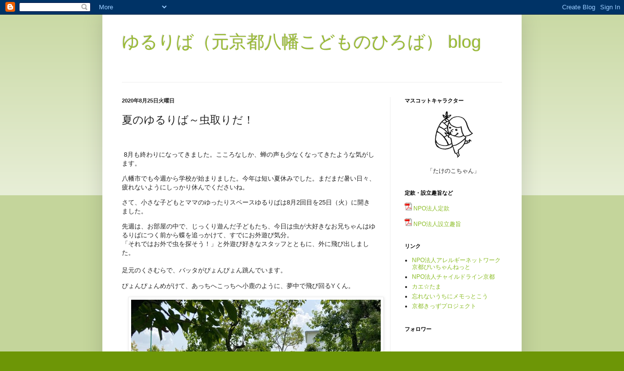

--- FILE ---
content_type: text/html; charset=UTF-8
request_url: http://blog.kodomo-hiroba.net/2020/08/blog-post_25.html
body_size: 16059
content:
<!DOCTYPE html>
<html class='v2' dir='ltr' lang='ja'>
<head>
<link href='https://www.blogger.com/static/v1/widgets/335934321-css_bundle_v2.css' rel='stylesheet' type='text/css'/>
<meta content='width=1100' name='viewport'/>
<meta content='text/html; charset=UTF-8' http-equiv='Content-Type'/>
<meta content='blogger' name='generator'/>
<link href='http://blog.kodomo-hiroba.net/favicon.ico' rel='icon' type='image/x-icon'/>
<link href='http://blog.kodomo-hiroba.net/2020/08/blog-post_25.html' rel='canonical'/>
<link rel="alternate" type="application/atom+xml" title="ゆるりば&#65288;元京都八幡こどものひろば&#65289; blog - Atom" href="http://blog.kodomo-hiroba.net/feeds/posts/default" />
<link rel="alternate" type="application/rss+xml" title="ゆるりば&#65288;元京都八幡こどものひろば&#65289; blog - RSS" href="http://blog.kodomo-hiroba.net/feeds/posts/default?alt=rss" />
<link rel="service.post" type="application/atom+xml" title="ゆるりば&#65288;元京都八幡こどものひろば&#65289; blog - Atom" href="https://www.blogger.com/feeds/3149240706925457061/posts/default" />

<link rel="alternate" type="application/atom+xml" title="ゆるりば&#65288;元京都八幡こどものひろば&#65289; blog - Atom" href="http://blog.kodomo-hiroba.net/feeds/6094661434427486002/comments/default" />
<!--Can't find substitution for tag [blog.ieCssRetrofitLinks]-->
<link href='https://blogger.googleusercontent.com/img/b/R29vZ2xl/AVvXsEikktSWi4DKGGbQ9X6gKAo1tHGmG0ARTtXuzrdzVpHWhRYHBxdLDNHpOuxFpbqX6GaI_NSjsOJd7Ov4zSMhWLRZDNCWsVp_XCtwqm3oZFnPe1rEqw7HrlW6kCXS4dqNqk1dB8kVEe2Gz_2W/w512-h384/118480539_3239732096081881_4425538926780185577_n.jpg' rel='image_src'/>
<meta content='http://blog.kodomo-hiroba.net/2020/08/blog-post_25.html' property='og:url'/>
<meta content='夏のゆるりば～虫取りだ！' property='og:title'/>
<meta content=' 8月も終わりになってきました。こころなしか、蝉の声も少なくなってきたような気がします。 八幡市でも今週から学校が始まりました。今年は短い夏休みでした。まだまだ暑い日々、疲れないようにしっかり休んでくださいね。 さて、小さな子どもとママのゆったりスペースゆるりばは8月2回目を25...' property='og:description'/>
<meta content='https://blogger.googleusercontent.com/img/b/R29vZ2xl/AVvXsEikktSWi4DKGGbQ9X6gKAo1tHGmG0ARTtXuzrdzVpHWhRYHBxdLDNHpOuxFpbqX6GaI_NSjsOJd7Ov4zSMhWLRZDNCWsVp_XCtwqm3oZFnPe1rEqw7HrlW6kCXS4dqNqk1dB8kVEe2Gz_2W/w1200-h630-p-k-no-nu/118480539_3239732096081881_4425538926780185577_n.jpg' property='og:image'/>
<title>ゆるりば&#65288;元京都八幡こどものひろば&#65289; blog: 夏のゆるりば&#65374;虫取りだ&#65281;</title>
<style id='page-skin-1' type='text/css'><!--
/*
-----------------------------------------------
Blogger Template Style
Name:     Simple
Designer: Blogger
URL:      www.blogger.com
----------------------------------------------- */
/* Content
----------------------------------------------- */
body {
font: normal normal 12px Arial, Tahoma, Helvetica, FreeSans, sans-serif;
color: #222222;
background: #6d9606 none repeat scroll top left;
padding: 0 40px 40px 40px;
}
html body .region-inner {
min-width: 0;
max-width: 100%;
width: auto;
}
h2 {
font-size: 22px;
}
a:link {
text-decoration:none;
color: #88bb21;
}
a:visited {
text-decoration:none;
color: #6d9606;
}
a:hover {
text-decoration:underline;
color: #a9ff32;
}
.body-fauxcolumn-outer .fauxcolumn-inner {
background: transparent url(https://resources.blogblog.com/blogblog/data/1kt/simple/body_gradient_tile_light.png) repeat scroll top left;
_background-image: none;
}
.body-fauxcolumn-outer .cap-top {
position: absolute;
z-index: 1;
height: 400px;
width: 100%;
}
.body-fauxcolumn-outer .cap-top .cap-left {
width: 100%;
background: transparent url(https://resources.blogblog.com/blogblog/data/1kt/simple/gradients_light.png) repeat-x scroll top left;
_background-image: none;
}
.content-outer {
-moz-box-shadow: 0 0 40px rgba(0, 0, 0, .15);
-webkit-box-shadow: 0 0 5px rgba(0, 0, 0, .15);
-goog-ms-box-shadow: 0 0 10px #333333;
box-shadow: 0 0 40px rgba(0, 0, 0, .15);
margin-bottom: 1px;
}
.content-inner {
padding: 10px 10px;
}
.content-inner {
background-color: #ffffff;
}
/* Header
----------------------------------------------- */
.header-outer {
background: transparent none repeat-x scroll 0 -400px;
_background-image: none;
}
.Header h1 {
font: normal normal 36px Arial, Tahoma, Helvetica, FreeSans, sans-serif;;
color: #99bb32;
text-shadow: -1px -1px 1px rgba(0, 0, 0, .2);
}
.Header h1 a {
color: #99bb32;
}
.Header .description {
font-size: 140%;
color: #777777;
}
.header-inner .Header .titlewrapper {
padding: 22px 30px;
}
.header-inner .Header .descriptionwrapper {
padding: 0 30px;
}
/* Tabs
----------------------------------------------- */
.tabs-inner .section:first-child {
border-top: 1px solid #eeeeee;
}
.tabs-inner .section:first-child ul {
margin-top: -1px;
border-top: 1px solid #eeeeee;
border-left: 0 solid #eeeeee;
border-right: 0 solid #eeeeee;
}
.tabs-inner .widget ul {
background: #f5f5f5 url(https://resources.blogblog.com/blogblog/data/1kt/simple/gradients_light.png) repeat-x scroll 0 -800px;
_background-image: none;
border-bottom: 1px solid #eeeeee;
margin-top: 0;
margin-left: -30px;
margin-right: -30px;
}
.tabs-inner .widget li a {
display: inline-block;
padding: .6em 1em;
font: normal normal 14px Arial, Tahoma, Helvetica, FreeSans, sans-serif;
color: #999999;
border-left: 1px solid #ffffff;
border-right: 1px solid #eeeeee;
}
.tabs-inner .widget li:first-child a {
border-left: none;
}
.tabs-inner .widget li.selected a, .tabs-inner .widget li a:hover {
color: #000000;
background-color: #eeeeee;
text-decoration: none;
}
/* Columns
----------------------------------------------- */
.main-outer {
border-top: 0 solid #eeeeee;
}
.fauxcolumn-left-outer .fauxcolumn-inner {
border-right: 1px solid #eeeeee;
}
.fauxcolumn-right-outer .fauxcolumn-inner {
border-left: 1px solid #eeeeee;
}
/* Headings
----------------------------------------------- */
div.widget > h2,
div.widget h2.title {
margin: 0 0 1em 0;
font: normal bold 11px Arial, Tahoma, Helvetica, FreeSans, sans-serif;
color: #000000;
}
/* Widgets
----------------------------------------------- */
.widget .zippy {
color: #999999;
text-shadow: 2px 2px 1px rgba(0, 0, 0, .1);
}
.widget .popular-posts ul {
list-style: none;
}
/* Posts
----------------------------------------------- */
h2.date-header {
font: normal bold 11px Arial, Tahoma, Helvetica, FreeSans, sans-serif;
}
.date-header span {
background-color: transparent;
color: #222222;
padding: inherit;
letter-spacing: inherit;
margin: inherit;
}
.main-inner {
padding-top: 30px;
padding-bottom: 30px;
}
.main-inner .column-center-inner {
padding: 0 15px;
}
.main-inner .column-center-inner .section {
margin: 0 15px;
}
.post {
margin: 0 0 25px 0;
}
h3.post-title, .comments h4 {
font: normal normal 22px Arial, Tahoma, Helvetica, FreeSans, sans-serif;
margin: .75em 0 0;
}
.post-body {
font-size: 110%;
line-height: 1.4;
position: relative;
}
.post-body img, .post-body .tr-caption-container, .Profile img, .Image img,
.BlogList .item-thumbnail img {
padding: 2px;
background: #ffffff;
border: 1px solid #eeeeee;
-moz-box-shadow: 1px 1px 5px rgba(0, 0, 0, .1);
-webkit-box-shadow: 1px 1px 5px rgba(0, 0, 0, .1);
box-shadow: 1px 1px 5px rgba(0, 0, 0, .1);
}
.post-body img, .post-body .tr-caption-container {
padding: 5px;
}
.post-body .tr-caption-container {
color: #222222;
}
.post-body .tr-caption-container img {
padding: 0;
background: transparent;
border: none;
-moz-box-shadow: 0 0 0 rgba(0, 0, 0, .1);
-webkit-box-shadow: 0 0 0 rgba(0, 0, 0, .1);
box-shadow: 0 0 0 rgba(0, 0, 0, .1);
}
.post-header {
margin: 0 0 1.5em;
line-height: 1.6;
font-size: 90%;
}
.post-footer {
margin: 20px -2px 0;
padding: 5px 10px;
color: #666666;
background-color: #f9f9f9;
border-bottom: 1px solid #eeeeee;
line-height: 1.6;
font-size: 90%;
}
#comments .comment-author {
padding-top: 1.5em;
border-top: 1px solid #eeeeee;
background-position: 0 1.5em;
}
#comments .comment-author:first-child {
padding-top: 0;
border-top: none;
}
.avatar-image-container {
margin: .2em 0 0;
}
#comments .avatar-image-container img {
border: 1px solid #eeeeee;
}
/* Comments
----------------------------------------------- */
.comments .comments-content .icon.blog-author {
background-repeat: no-repeat;
background-image: url([data-uri]);
}
.comments .comments-content .loadmore a {
border-top: 1px solid #999999;
border-bottom: 1px solid #999999;
}
.comments .comment-thread.inline-thread {
background-color: #f9f9f9;
}
.comments .continue {
border-top: 2px solid #999999;
}
/* Accents
---------------------------------------------- */
.section-columns td.columns-cell {
border-left: 1px solid #eeeeee;
}
.blog-pager {
background: transparent none no-repeat scroll top center;
}
.blog-pager-older-link, .home-link,
.blog-pager-newer-link {
background-color: #ffffff;
padding: 5px;
}
.footer-outer {
border-top: 0 dashed #bbbbbb;
}
/* Mobile
----------------------------------------------- */
body.mobile  {
background-size: auto;
}
.mobile .body-fauxcolumn-outer {
background: transparent none repeat scroll top left;
}
.mobile .body-fauxcolumn-outer .cap-top {
background-size: 100% auto;
}
.mobile .content-outer {
-webkit-box-shadow: 0 0 3px rgba(0, 0, 0, .15);
box-shadow: 0 0 3px rgba(0, 0, 0, .15);
}
.mobile .tabs-inner .widget ul {
margin-left: 0;
margin-right: 0;
}
.mobile .post {
margin: 0;
}
.mobile .main-inner .column-center-inner .section {
margin: 0;
}
.mobile .date-header span {
padding: 0.1em 10px;
margin: 0 -10px;
}
.mobile h3.post-title {
margin: 0;
}
.mobile .blog-pager {
background: transparent none no-repeat scroll top center;
}
.mobile .footer-outer {
border-top: none;
}
.mobile .main-inner, .mobile .footer-inner {
background-color: #ffffff;
}
.mobile-index-contents {
color: #222222;
}
.mobile-link-button {
background-color: #88bb21;
}
.mobile-link-button a:link, .mobile-link-button a:visited {
color: #ffffff;
}
.mobile .tabs-inner .section:first-child {
border-top: none;
}
.mobile .tabs-inner .PageList .widget-content {
background-color: #eeeeee;
color: #000000;
border-top: 1px solid #eeeeee;
border-bottom: 1px solid #eeeeee;
}
.mobile .tabs-inner .PageList .widget-content .pagelist-arrow {
border-left: 1px solid #eeeeee;
}

--></style>
<style id='template-skin-1' type='text/css'><!--
body {
min-width: 860px;
}
.content-outer, .content-fauxcolumn-outer, .region-inner {
min-width: 860px;
max-width: 860px;
_width: 860px;
}
.main-inner .columns {
padding-left: 0px;
padding-right: 260px;
}
.main-inner .fauxcolumn-center-outer {
left: 0px;
right: 260px;
/* IE6 does not respect left and right together */
_width: expression(this.parentNode.offsetWidth -
parseInt("0px") -
parseInt("260px") + 'px');
}
.main-inner .fauxcolumn-left-outer {
width: 0px;
}
.main-inner .fauxcolumn-right-outer {
width: 260px;
}
.main-inner .column-left-outer {
width: 0px;
right: 100%;
margin-left: -0px;
}
.main-inner .column-right-outer {
width: 260px;
margin-right: -260px;
}
#layout {
min-width: 0;
}
#layout .content-outer {
min-width: 0;
width: 800px;
}
#layout .region-inner {
min-width: 0;
width: auto;
}
body#layout div.add_widget {
padding: 8px;
}
body#layout div.add_widget a {
margin-left: 32px;
}
--></style>
<link href='https://www.blogger.com/dyn-css/authorization.css?targetBlogID=3149240706925457061&amp;zx=3f16edb5-2c1d-434b-aacb-7a3b3ee47a86' media='none' onload='if(media!=&#39;all&#39;)media=&#39;all&#39;' rel='stylesheet'/><noscript><link href='https://www.blogger.com/dyn-css/authorization.css?targetBlogID=3149240706925457061&amp;zx=3f16edb5-2c1d-434b-aacb-7a3b3ee47a86' rel='stylesheet'/></noscript>
<meta name='google-adsense-platform-account' content='ca-host-pub-1556223355139109'/>
<meta name='google-adsense-platform-domain' content='blogspot.com'/>

</head>
<body class='loading variant-pale'>
<div class='navbar section' id='navbar' name='Navbar'><div class='widget Navbar' data-version='1' id='Navbar1'><script type="text/javascript">
    function setAttributeOnload(object, attribute, val) {
      if(window.addEventListener) {
        window.addEventListener('load',
          function(){ object[attribute] = val; }, false);
      } else {
        window.attachEvent('onload', function(){ object[attribute] = val; });
      }
    }
  </script>
<div id="navbar-iframe-container"></div>
<script type="text/javascript" src="https://apis.google.com/js/platform.js"></script>
<script type="text/javascript">
      gapi.load("gapi.iframes:gapi.iframes.style.bubble", function() {
        if (gapi.iframes && gapi.iframes.getContext) {
          gapi.iframes.getContext().openChild({
              url: 'https://www.blogger.com/navbar/3149240706925457061?po\x3d6094661434427486002\x26origin\x3dhttp://blog.kodomo-hiroba.net',
              where: document.getElementById("navbar-iframe-container"),
              id: "navbar-iframe"
          });
        }
      });
    </script><script type="text/javascript">
(function() {
var script = document.createElement('script');
script.type = 'text/javascript';
script.src = '//pagead2.googlesyndication.com/pagead/js/google_top_exp.js';
var head = document.getElementsByTagName('head')[0];
if (head) {
head.appendChild(script);
}})();
</script>
</div></div>
<div class='body-fauxcolumns'>
<div class='fauxcolumn-outer body-fauxcolumn-outer'>
<div class='cap-top'>
<div class='cap-left'></div>
<div class='cap-right'></div>
</div>
<div class='fauxborder-left'>
<div class='fauxborder-right'></div>
<div class='fauxcolumn-inner'>
</div>
</div>
<div class='cap-bottom'>
<div class='cap-left'></div>
<div class='cap-right'></div>
</div>
</div>
</div>
<div class='content'>
<div class='content-fauxcolumns'>
<div class='fauxcolumn-outer content-fauxcolumn-outer'>
<div class='cap-top'>
<div class='cap-left'></div>
<div class='cap-right'></div>
</div>
<div class='fauxborder-left'>
<div class='fauxborder-right'></div>
<div class='fauxcolumn-inner'>
</div>
</div>
<div class='cap-bottom'>
<div class='cap-left'></div>
<div class='cap-right'></div>
</div>
</div>
</div>
<div class='content-outer'>
<div class='content-cap-top cap-top'>
<div class='cap-left'></div>
<div class='cap-right'></div>
</div>
<div class='fauxborder-left content-fauxborder-left'>
<div class='fauxborder-right content-fauxborder-right'></div>
<div class='content-inner'>
<header>
<div class='header-outer'>
<div class='header-cap-top cap-top'>
<div class='cap-left'></div>
<div class='cap-right'></div>
</div>
<div class='fauxborder-left header-fauxborder-left'>
<div class='fauxborder-right header-fauxborder-right'></div>
<div class='region-inner header-inner'>
<div class='header section' id='header' name='ヘッダー'><div class='widget Header' data-version='1' id='Header1'>
<div id='header-inner'>
<div class='titlewrapper'>
<h1 class='title'>
<a href='http://blog.kodomo-hiroba.net/'>
ゆるりば&#65288;元京都八幡こどものひろば&#65289; blog
</a>
</h1>
</div>
<div class='descriptionwrapper'>
<p class='description'><span>
</span></p>
</div>
</div>
</div></div>
</div>
</div>
<div class='header-cap-bottom cap-bottom'>
<div class='cap-left'></div>
<div class='cap-right'></div>
</div>
</div>
</header>
<div class='tabs-outer'>
<div class='tabs-cap-top cap-top'>
<div class='cap-left'></div>
<div class='cap-right'></div>
</div>
<div class='fauxborder-left tabs-fauxborder-left'>
<div class='fauxborder-right tabs-fauxborder-right'></div>
<div class='region-inner tabs-inner'>
<div class='tabs no-items section' id='crosscol' name='Cross-Column'></div>
<div class='tabs no-items section' id='crosscol-overflow' name='Cross-Column 2'></div>
</div>
</div>
<div class='tabs-cap-bottom cap-bottom'>
<div class='cap-left'></div>
<div class='cap-right'></div>
</div>
</div>
<div class='main-outer'>
<div class='main-cap-top cap-top'>
<div class='cap-left'></div>
<div class='cap-right'></div>
</div>
<div class='fauxborder-left main-fauxborder-left'>
<div class='fauxborder-right main-fauxborder-right'></div>
<div class='region-inner main-inner'>
<div class='columns fauxcolumns'>
<div class='fauxcolumn-outer fauxcolumn-center-outer'>
<div class='cap-top'>
<div class='cap-left'></div>
<div class='cap-right'></div>
</div>
<div class='fauxborder-left'>
<div class='fauxborder-right'></div>
<div class='fauxcolumn-inner'>
</div>
</div>
<div class='cap-bottom'>
<div class='cap-left'></div>
<div class='cap-right'></div>
</div>
</div>
<div class='fauxcolumn-outer fauxcolumn-left-outer'>
<div class='cap-top'>
<div class='cap-left'></div>
<div class='cap-right'></div>
</div>
<div class='fauxborder-left'>
<div class='fauxborder-right'></div>
<div class='fauxcolumn-inner'>
</div>
</div>
<div class='cap-bottom'>
<div class='cap-left'></div>
<div class='cap-right'></div>
</div>
</div>
<div class='fauxcolumn-outer fauxcolumn-right-outer'>
<div class='cap-top'>
<div class='cap-left'></div>
<div class='cap-right'></div>
</div>
<div class='fauxborder-left'>
<div class='fauxborder-right'></div>
<div class='fauxcolumn-inner'>
</div>
</div>
<div class='cap-bottom'>
<div class='cap-left'></div>
<div class='cap-right'></div>
</div>
</div>
<!-- corrects IE6 width calculation -->
<div class='columns-inner'>
<div class='column-center-outer'>
<div class='column-center-inner'>
<div class='main section' id='main' name='メイン'><div class='widget Blog' data-version='1' id='Blog1'>
<div class='blog-posts hfeed'>

          <div class="date-outer">
        
<h2 class='date-header'><span>2020年8月25日火曜日</span></h2>

          <div class="date-posts">
        
<div class='post-outer'>
<div class='post hentry uncustomized-post-template' itemprop='blogPost' itemscope='itemscope' itemtype='http://schema.org/BlogPosting'>
<meta content='https://blogger.googleusercontent.com/img/b/R29vZ2xl/AVvXsEikktSWi4DKGGbQ9X6gKAo1tHGmG0ARTtXuzrdzVpHWhRYHBxdLDNHpOuxFpbqX6GaI_NSjsOJd7Ov4zSMhWLRZDNCWsVp_XCtwqm3oZFnPe1rEqw7HrlW6kCXS4dqNqk1dB8kVEe2Gz_2W/w512-h384/118480539_3239732096081881_4425538926780185577_n.jpg' itemprop='image_url'/>
<meta content='3149240706925457061' itemprop='blogId'/>
<meta content='6094661434427486002' itemprop='postId'/>
<a name='6094661434427486002'></a>
<h3 class='post-title entry-title' itemprop='name'>
夏のゆるりば&#65374;虫取りだ&#65281;
</h3>
<div class='post-header'>
<div class='post-header-line-1'></div>
</div>
<div class='post-body entry-content' id='post-body-6094661434427486002' itemprop='description articleBody'>
<div class="separator"><br /></div><p>&nbsp;8月も終わりになってきました&#12290;こころなしか&#12289;蝉の声も少なくなってきたような気がします&#12290;</p><p>八幡市でも今週から学校が始まりました&#12290;今年は短い夏休みでした&#12290;まだまだ暑い日々&#12289;疲れないようにしっかり休んでくださいね&#12290;</p><p>さて&#12289;小さな子どもとママのゆったりスペースゆるりばは8月2回目を25日&#65288;火&#65289;に開きました&#12290;</p><p>先週は&#12289;お部屋の中で&#12289;じっくり遊んだ子どもたち&#12289;今日は虫が大好きなお兄ちゃんはゆるりばにつく前から蝶を追っかけて&#12289;すでにお外遊び気分&#12290;<br />&#12300;それではお外で虫を探そう&#65281;&#12301;と外遊び好きなスタッフとともに&#12289;外に飛び出しました&#12290;<br /><br />足元のくさむらで&#12289;バッタがぴょんぴょん跳んでいます&#12290;</p><p>ぴょんぴょんめがけて&#12289;あっちへこっちへ小鹿のように&#12289;夢中で飛び回るYくん&#12290;</p><div class="separator" style="clear: both; text-align: center;"><a href="https://blogger.googleusercontent.com/img/b/R29vZ2xl/AVvXsEikktSWi4DKGGbQ9X6gKAo1tHGmG0ARTtXuzrdzVpHWhRYHBxdLDNHpOuxFpbqX6GaI_NSjsOJd7Ov4zSMhWLRZDNCWsVp_XCtwqm3oZFnPe1rEqw7HrlW6kCXS4dqNqk1dB8kVEe2Gz_2W/s750/118480539_3239732096081881_4425538926780185577_n.jpg" imageanchor="1" style="margin-left: 1em; margin-right: 1em;"><img border="0" data-original-height="563" data-original-width="750" height="384" src="https://blogger.googleusercontent.com/img/b/R29vZ2xl/AVvXsEikktSWi4DKGGbQ9X6gKAo1tHGmG0ARTtXuzrdzVpHWhRYHBxdLDNHpOuxFpbqX6GaI_NSjsOJd7Ov4zSMhWLRZDNCWsVp_XCtwqm3oZFnPe1rEqw7HrlW6kCXS4dqNqk1dB8kVEe2Gz_2W/w512-h384/118480539_3239732096081881_4425538926780185577_n.jpg" width="512" /></a></div><br /><div class="separator" style="clear: both; text-align: center;"><a href="https://blogger.googleusercontent.com/img/b/R29vZ2xl/AVvXsEhYLB1VEG3SIjdfh1f-yatDBblBO9KQ1_PBr7z-uNlQyYw_qjRXiYXlD5MDEhDOMd0flJWULoloBKWbKur4koS-t1npnVp0hGllLMzqx2wT6HKxK9V8bOq-bbhf_rRNBrDD5qw2EYgfO33a/s750/118315105_1323096761429222_2200646957934085934_n.jpg" imageanchor="1" style="margin-left: 1em; margin-right: 1em;"><img border="0" data-original-height="563" data-original-width="750" height="384" src="https://blogger.googleusercontent.com/img/b/R29vZ2xl/AVvXsEhYLB1VEG3SIjdfh1f-yatDBblBO9KQ1_PBr7z-uNlQyYw_qjRXiYXlD5MDEhDOMd0flJWULoloBKWbKur4koS-t1npnVp0hGllLMzqx2wT6HKxK9V8bOq-bbhf_rRNBrDD5qw2EYgfO33a/w512-h384/118315105_1323096761429222_2200646957934085934_n.jpg" width="512" /></a></div><div class="separator" style="clear: both; text-align: center;"><span style="font-size: medium;">つかまえた&#65281;&#65281;</span></div><div><div style="text-align: left;">&#12288;&#12288;&#12288;<a href="https://blogger.googleusercontent.com/img/b/R29vZ2xl/AVvXsEjHTXgYakanP5bNUliAoOtSFoI2cC44m4Zfl3XDwqutXsYMPLrFK-nP7zGBmMnEyjrPbgIO3ItgT40woeJHXSbBWJ9hd3SBcjR8dQ_kZVsQd80Y_G6LmgXsbnNQcWAVV1cg4v4-RhQmpJeH/s750/118559729_650185718939958_7650098664105144058_n.jpg" imageanchor="1" style="margin-left: 1em; margin-right: 1em; text-align: center;"><img border="0" data-original-height="563" data-original-width="750" height="384" src="https://blogger.googleusercontent.com/img/b/R29vZ2xl/AVvXsEjHTXgYakanP5bNUliAoOtSFoI2cC44m4Zfl3XDwqutXsYMPLrFK-nP7zGBmMnEyjrPbgIO3ItgT40woeJHXSbBWJ9hd3SBcjR8dQ_kZVsQd80Y_G6LmgXsbnNQcWAVV1cg4v4-RhQmpJeH/w512-h384/118559729_650185718939958_7650098664105144058_n.jpg" width="512" /></a><br /><div style="text-align: center;"><span style="font-size: medium;">今度はカマキリをゲット&#65281;&#65281;</span></div></div><div>&#12288;&#12288;&#12288;<a href="https://blogger.googleusercontent.com/img/b/R29vZ2xl/AVvXsEh3m5s0q6ED7OR5oBcvIGi-3341UI5lN8ncs2SmT6dowyuCFngwWR6P17IryD9i_o-UiPnZU960vnsQDaZ2SXPNerPUtw0PwzmHkw-RGtv1c7RxJ3_QMCn6cO9d-EtszlD8R3lMK-nj3Jcj/s750/118547327_656209458606010_4650028493579777774_n.jpg" imageanchor="1" style="margin-left: 1em; margin-right: 1em; text-align: center;"><img border="0" data-original-height="563" data-original-width="750" height="384" src="https://blogger.googleusercontent.com/img/b/R29vZ2xl/AVvXsEh3m5s0q6ED7OR5oBcvIGi-3341UI5lN8ncs2SmT6dowyuCFngwWR6P17IryD9i_o-UiPnZU960vnsQDaZ2SXPNerPUtw0PwzmHkw-RGtv1c7RxJ3_QMCn6cO9d-EtszlD8R3lMK-nj3Jcj/w512-h384/118547327_656209458606010_4650028493579777774_n.jpg" width="512" /></a><br />一休みして&#12289;今度はもうすぐ2歳のちびちゃんとお母さんも虫探しに仲間入り&#12290;<br />高いところにセミがとまっていた&#65281;お母さん&#12289;だっこでは届かないとわかったら&#12289;肩車に挑戦&#12290;あ&#12289;もうすぐ&#65281;ってところで&#12289;セミはさいなら&#65374;って&#12289;にげてっちゃった&#12290; &#12288;&#12288;&#12288;</div><div>&#12288;&#12288;&#12288;<a href="https://blogger.googleusercontent.com/img/b/R29vZ2xl/AVvXsEhqnzTOVM7hf0hd2vAo0o_eALaat0accO7x-CYIa6Ckpsz5ABPPolT2N18J60RjA5DAjIzwkYgLQ1CJZcKnPYqeBquKZiUqBlRF4R_lckDOkjzhVkQmsjE_8vPsyyGBsJT7fozT7em7puN5/s750/118316085_339579307176668_5806625239588074857_n.jpg" imageanchor="1" style="margin-left: 1em; margin-right: 1em; text-align: center;"><img border="0" data-original-height="563" data-original-width="750" height="384" src="https://blogger.googleusercontent.com/img/b/R29vZ2xl/AVvXsEhqnzTOVM7hf0hd2vAo0o_eALaat0accO7x-CYIa6Ckpsz5ABPPolT2N18J60RjA5DAjIzwkYgLQ1CJZcKnPYqeBquKZiUqBlRF4R_lckDOkjzhVkQmsjE_8vPsyyGBsJT7fozT7em7puN5/w512-h384/118316085_339579307176668_5806625239588074857_n.jpg" width="512" /></a><div class="separator" style="clear: both; text-align: center;"><a href="https://blogger.googleusercontent.com/img/b/R29vZ2xl/AVvXsEiP17c06_yJv4AKN0vq6OkC5jgfDcNezPJxcP1Uxil8sXsnouivFq2m9YPrv4DlVymKoFAQOgFxB1pD84IMkTwIW2xsAvZagNQMKXDWvsZGYM3Nt9c5W3iQGnraBmkCpv1YEnR5yFsD8lXJ/s1000/118309015_300119277718125_1436094331676634534_n.jpg" imageanchor="1" style="margin-left: 1em; margin-right: 1em;"><img border="0" data-original-height="1000" data-original-width="750" height="512" src="https://blogger.googleusercontent.com/img/b/R29vZ2xl/AVvXsEiP17c06_yJv4AKN0vq6OkC5jgfDcNezPJxcP1Uxil8sXsnouivFq2m9YPrv4DlVymKoFAQOgFxB1pD84IMkTwIW2xsAvZagNQMKXDWvsZGYM3Nt9c5W3iQGnraBmkCpv1YEnR5yFsD8lXJ/w384-h512/118309015_300119277718125_1436094331676634534_n.jpg" width="384" /></a></div>後から聞いたら&#12289;Y君を肩車したのははじめてなんですって&#12290;母は強し&#12290;<br />その間&#12289;ちびちゃんはママ&#65374;とママの足元から離れず&#12290;<br />捕まえたカマキリは&#12289;久しぶりにのぞきに来てくれた自然観察指導員のスタッフと一緒に種類や性別を調べました&#12290;年中さんのY君ですが&#12289;興味があったら&#12289;大人と同じ資料を見ながらでも&#12289;しっかりとお話を聞いて観察することができるんですね&#12290;すごいなぁ&#12290;<br />その後に捕まえたバッタはカマキリの餌になりました&#12290;捕食するところも観察&#12290;<br />可愛いバッタはカマキリの餌になる&#12289;自然のあるがままを知ることって&#12289;大切なことです&#12290;<br /><div class="separator" style="clear: both; text-align: center;"><a href="https://blogger.googleusercontent.com/img/b/R29vZ2xl/AVvXsEhY0i0Wu2je1bQcipxFod2QXjo5RPaGEfMUXx-rt8lLXfaFJdjVxe3DpjuGZm9SVsvMgfhTRiGfz1HOgYIzMa5xS2lB49dFbFromW1rlaktTcj3pyZamyQQ2T_-cETD9MwqJOvgGAqJXhIn/s750/118294240_303801274181207_3236548535436704142_n.jpg" imageanchor="1" style="margin-left: 1em; margin-right: 1em;"><img border="0" data-original-height="563" data-original-width="750" height="384" src="https://blogger.googleusercontent.com/img/b/R29vZ2xl/AVvXsEhY0i0Wu2je1bQcipxFod2QXjo5RPaGEfMUXx-rt8lLXfaFJdjVxe3DpjuGZm9SVsvMgfhTRiGfz1HOgYIzMa5xS2lB49dFbFromW1rlaktTcj3pyZamyQQ2T_-cETD9MwqJOvgGAqJXhIn/w512-h384/118294240_303801274181207_3236548535436704142_n.jpg" width="512" /></a></div><div class="separator" style="clear: both; text-align: center;"><br /></div><div class="separator" style="clear: both; text-align: center;"><a href="https://blogger.googleusercontent.com/img/b/R29vZ2xl/AVvXsEgezwZj9Hdzx60PmgDBGr0tG23_Dtm0n5RsSLCXuMBmJZPWrIyIzWhdZ5jDP6Z_lcR34SQUkx-x1VlSZww3HG2UeaHahYZ-O0Qw-xFBoJsukb9ZC2tLf6MjMGGQLhXeIx8_PJl8jFBakmkE/s750/118390441_316749586231668_8829843879258731812_n.jpg" imageanchor="1" style="margin-left: 1em; margin-right: 1em;"><img border="0" data-original-height="563" data-original-width="750" height="384" src="https://blogger.googleusercontent.com/img/b/R29vZ2xl/AVvXsEgezwZj9Hdzx60PmgDBGr0tG23_Dtm0n5RsSLCXuMBmJZPWrIyIzWhdZ5jDP6Z_lcR34SQUkx-x1VlSZww3HG2UeaHahYZ-O0Qw-xFBoJsukb9ZC2tLf6MjMGGQLhXeIx8_PJl8jFBakmkE/w512-h384/118390441_316749586231668_8829843879258731812_n.jpg" width="512" /></a></div><br /><div class="separator" style="clear: both; text-align: left;">今回は久しぶりの外遊び体験でちびちゃんの写真が撮れずじまいでした&#12290;ちびちゃんはお部屋の中では座布団をたくさん並べて&#12289;その間をお気に入りの電車をつなげて&#12289;電車ごっごして遊びました&#12290;お外に出てからは&#12289;草むらの中を結構しっかりたくさん歩き回ることができました&#12290;草原を歩くのって&#12289;気持ちがいいんです&#12290;土の感触を小さい時期からしっかり大観させてあげたいものです&#12290;<br /></div><div class="separator" style="clear: both; text-align: left;"><br /></div><br /><b><span style="color: #ea9999;">次回のゆるりばは</span></b><br /><span style="color: #ea9999; font-size: medium;"><b>&#9733;9月15日&#65288;火&#65289;10:30&#65374;12:00</b></span><br /><p class="MsoNormal" style="background-color: white; color: #222222; font-family: Arial, Tahoma, Helvetica, FreeSans, sans-serif; font-size: 13.2px;"><span style="font-size: 11pt;"><span style="font-family: arial;">今回来れなかった方もぜひ遊びに来てくださいね&#12290;</span></span></p><p class="MsoNormal" style="background-color: white; color: #222222; font-family: Arial, Tahoma, Helvetica, FreeSans, sans-serif; font-size: 13.2px;"><span style="font-family: arial; font-size: 11pt;">おしゃべりも楽しみましょう&#12290;</span></p><p class="MsoNormal" style="background-color: white; color: #222222; font-family: Arial, Tahoma, Helvetica, FreeSans, sans-serif; font-size: 13.2px;"><span style="font-size: 11pt;"><span style="font-family: arial;">事前にご連絡いただければ&#12289;嬉しいです&#12290;<span lang="EN-US"><o:p></o:p></span></span></span></p><p class="MsoNormal" style="background-color: white; color: #222222; font-family: Arial, Tahoma, Helvetica, FreeSans, sans-serif; font-size: 13.2px;"><span style="font-size: 11pt;"><span style="font-family: arial;">&#9734;車で来られる方は予約が必要です&#12290;必ず事前にご連絡ください&#12290;&#65288;駐車<span lang="EN-US">3</span>台まで&#12289;駐車料金<span lang="EN-US">100</span>円かかります&#65289;<span lang="EN-US"><o:p></o:p></span></span></span></p><p class="MsoNormal" style="background-color: white; color: #222222; font-family: Arial, Tahoma, Helvetica, FreeSans, sans-serif; font-size: 13.2px;"><span style="font-size: 11pt;"><span style="font-family: arial;">車でない方も&#12289;&#12300;遊びに行くよ&#12301;と一報いただければ嬉しいです&#12290;<span lang="EN-US"><br /><br /></span>この状況下ですから&#12289;遊びに来れるかどうかの判断は各自のご判断にお任せしますので&#12289;くれぐれもよろしくお願いします&#12290;<span lang="EN-US"><br /></span>また&#12289;来られる際には&#12289;事前に親子ともに検温や健康観察などをお願いします&#12290;<span lang="EN-US"><o:p></o:p></span></span></span></p><p class="MsoNormal" style="background-color: white; color: #222222; font-family: Arial, Tahoma, Helvetica, FreeSans, sans-serif; font-size: 13.2px;"><span lang="EN-US" style="font-size: 11pt;"><span style="font-family: arial;">&nbsp;</span></span></p><p class="MsoNormal" style="background-color: white; color: #222222; font-family: Arial, Tahoma, Helvetica, FreeSans, sans-serif; font-size: 13.2px;"><span style="font-family: arial;"><span lang="EN-US" style="font-size: 11pt;"><br /></span><span style="font-size: 11pt;">子育てで気がかりなことや誰かに聞いてほしいなってときは&#12289;いつでもおはなしのお相手をします&#12290;お尋ねくださいね&#12290;<span lang="EN-US"><o:p></o:p></span></span></span></p><p class="MsoNormal" style="background-color: white; color: #222222; font-family: Arial, Tahoma, Helvetica, FreeSans, sans-serif; font-size: 13.2px;"><span style="font-size: 11pt;"><span style="font-family: arial;">子どもの育ちを一緒に見守っていきましょう&#12290;<span lang="EN-US"><br /></span><br /></span></span></p><p class="MsoNormal" style="background-color: white; color: #222222; font-family: Arial, Tahoma, Helvetica, FreeSans, sans-serif; font-size: 13.2px;"><span style="color: blue; line-height: 18.48px;">&#9733;問合せ&#12289;申込みは三好までメールでお願いします&#12290;</span><br /><span style="color: blue; line-height: 18.48px;">メールアドレス&#12288;ei.miyoshi&#9734;s5.dion.ne.jp</span><br /><span style="color: blue; line-height: 18.48px;">&#9734;を&#65312;に変えて送信してください&#12290;</span><br /><span style="color: blue; line-height: 18.48px;">件名ゆるりば申込み&#65288;又は問合せ&#65289;&#12289;お名前&#12289;連絡先を必ず書いてくださいね&#12290;</span><br /><span style="color: blue; line-height: 18.48px;"><br /></span>Facebook: https://www.facebook.com/yawata.kodomonohiroba/</p><div class="separator" style="clear: both; text-align: left;"><br /></div><div class="separator" style="clear: both; text-align: left;">&#65290;&#65290;&#65290;&#65290;&#65290;&#65290;&#65290;&#65290;&#65290;&#65290;&#65290;&#65290;&#65290;&#65290;&#65290;&#65290;&#65290;&#65290;&#65290;&#65290;&#65290;&#65290;&#65290;&#65290;&#65290;&#65290;&#65290;&#65290;&#65290;&#65290;&#65290;&#65290;&#65290;&#65290;&#65290;&#65290;&#65290;&#65290;&#65290;&#65290;&#65290;</div><div class="separator" style="clear: both; text-align: left;">おまけの一枚&#12290;これば種が熟してきたイロハモミジの種&#12290;これもよく見ると興味深い発見があるんですよ&#12290;</div>&#12288;&#12288;&#12288;&#12288;<a href="https://blogger.googleusercontent.com/img/b/R29vZ2xl/AVvXsEjOqgRTo6Us_dpkKg87SfePhb_nNj5NX9zEuhrOB2W5pEhjEfkj0bpTmCg74aFhBR6gKnmqRd132ydDET8-SBnelLIz4J6Je_RVslkhQzDupbY18IcDT85h3SkY0hz6uBLLn7sDlPo9xjI6/s750/118309185_647333785892542_6179794455557494193_n.jpg" imageanchor="1" style="margin-left: 1em; margin-right: 1em; text-align: center;"><img border="0" data-original-height="563" data-original-width="750" height="384" src="https://blogger.googleusercontent.com/img/b/R29vZ2xl/AVvXsEjOqgRTo6Us_dpkKg87SfePhb_nNj5NX9zEuhrOB2W5pEhjEfkj0bpTmCg74aFhBR6gKnmqRd132ydDET8-SBnelLIz4J6Je_RVslkhQzDupbY18IcDT85h3SkY0hz6uBLLn7sDlPo9xjI6/w512-h384/118309185_647333785892542_6179794455557494193_n.jpg" width="512" /></a><br /><div class="separator" style="clear: both; text-align: center;"><br /></div></div></div>
<div style='clear: both;'></div>
</div>
<div class='post-footer'>
<div class='post-footer-line post-footer-line-1'>
<span class='post-author vcard'>
投稿者
<span class='fn' itemprop='author' itemscope='itemscope' itemtype='http://schema.org/Person'>
<meta content='https://www.blogger.com/profile/07012670572547904476' itemprop='url'/>
<a class='g-profile' href='https://www.blogger.com/profile/07012670572547904476' rel='author' title='author profile'>
<span itemprop='name'>yawata-adm</span>
</a>
</span>
</span>
<span class='post-timestamp'>
時刻:
<meta content='http://blog.kodomo-hiroba.net/2020/08/blog-post_25.html' itemprop='url'/>
<a class='timestamp-link' href='http://blog.kodomo-hiroba.net/2020/08/blog-post_25.html' rel='bookmark' title='permanent link'><abbr class='published' itemprop='datePublished' title='2020-08-25T17:05:00+09:00'>17:05</abbr></a>
</span>
<span class='post-comment-link'>
</span>
<span class='post-icons'>
<span class='item-control blog-admin pid-1619905676'>
<a href='https://www.blogger.com/post-edit.g?blogID=3149240706925457061&postID=6094661434427486002&from=pencil' title='投稿を編集'>
<img alt='' class='icon-action' height='18' src='https://resources.blogblog.com/img/icon18_edit_allbkg.gif' width='18'/>
</a>
</span>
</span>
<div class='post-share-buttons goog-inline-block'>
<a class='goog-inline-block share-button sb-email' href='https://www.blogger.com/share-post.g?blogID=3149240706925457061&postID=6094661434427486002&target=email' target='_blank' title='メールで送信'><span class='share-button-link-text'>メールで送信</span></a><a class='goog-inline-block share-button sb-blog' href='https://www.blogger.com/share-post.g?blogID=3149240706925457061&postID=6094661434427486002&target=blog' onclick='window.open(this.href, "_blank", "height=270,width=475"); return false;' target='_blank' title='BlogThis!'><span class='share-button-link-text'>BlogThis!</span></a><a class='goog-inline-block share-button sb-twitter' href='https://www.blogger.com/share-post.g?blogID=3149240706925457061&postID=6094661434427486002&target=twitter' target='_blank' title='X で共有'><span class='share-button-link-text'>X で共有</span></a><a class='goog-inline-block share-button sb-facebook' href='https://www.blogger.com/share-post.g?blogID=3149240706925457061&postID=6094661434427486002&target=facebook' onclick='window.open(this.href, "_blank", "height=430,width=640"); return false;' target='_blank' title='Facebook で共有する'><span class='share-button-link-text'>Facebook で共有する</span></a><a class='goog-inline-block share-button sb-pinterest' href='https://www.blogger.com/share-post.g?blogID=3149240706925457061&postID=6094661434427486002&target=pinterest' target='_blank' title='Pinterest に共有'><span class='share-button-link-text'>Pinterest に共有</span></a>
</div>
</div>
<div class='post-footer-line post-footer-line-2'>
<span class='post-labels'>
</span>
</div>
<div class='post-footer-line post-footer-line-3'>
<span class='post-location'>
</span>
</div>
</div>
</div>
<div class='comments' id='comments'>
<a name='comments'></a>
<h4>0 件のコメント:</h4>
<div id='Blog1_comments-block-wrapper'>
<dl class='avatar-comment-indent' id='comments-block'>
</dl>
</div>
<p class='comment-footer'>
<div class='comment-form'>
<a name='comment-form'></a>
<h4 id='comment-post-message'>コメントを投稿</h4>
<p>
</p>
<a href='https://www.blogger.com/comment/frame/3149240706925457061?po=6094661434427486002&hl=ja&saa=85391&origin=http://blog.kodomo-hiroba.net' id='comment-editor-src'></a>
<iframe allowtransparency='true' class='blogger-iframe-colorize blogger-comment-from-post' frameborder='0' height='410px' id='comment-editor' name='comment-editor' src='' width='100%'></iframe>
<script src='https://www.blogger.com/static/v1/jsbin/2830521187-comment_from_post_iframe.js' type='text/javascript'></script>
<script type='text/javascript'>
      BLOG_CMT_createIframe('https://www.blogger.com/rpc_relay.html');
    </script>
</div>
</p>
</div>
</div>

        </div></div>
      
</div>
<div class='blog-pager' id='blog-pager'>
<span id='blog-pager-newer-link'>
<a class='blog-pager-newer-link' href='http://blog.kodomo-hiroba.net/2020/10/9.html' id='Blog1_blog-pager-newer-link' title='次の投稿'>次の投稿</a>
</span>
<span id='blog-pager-older-link'>
<a class='blog-pager-older-link' href='http://blog.kodomo-hiroba.net/2020/08/blog-post_20.html' id='Blog1_blog-pager-older-link' title='前の投稿'>前の投稿</a>
</span>
<a class='home-link' href='http://blog.kodomo-hiroba.net/'>ホーム</a>
</div>
<div class='clear'></div>
<div class='post-feeds'>
<div class='feed-links'>
登録:
<a class='feed-link' href='http://blog.kodomo-hiroba.net/feeds/6094661434427486002/comments/default' target='_blank' type='application/atom+xml'>コメントの投稿 (Atom)</a>
</div>
</div>
</div></div>
</div>
</div>
<div class='column-left-outer'>
<div class='column-left-inner'>
<aside>
</aside>
</div>
</div>
<div class='column-right-outer'>
<div class='column-right-inner'>
<aside>
<div class='sidebar section' id='sidebar-right-1'><div class='widget HTML' data-version='1' id='HTML3'>
<h2 class='title'>マスコットキャラクター</h2>
<div class='widget-content'>
<p align="center"><img src="http://kodomo-hiroba.net/img/logo.gif" /></p>
<p align="center">&#12300;たけのこちゃん&#12301;</p>
</div>
<div class='clear'></div>
</div><div class='widget HTML' data-version='1' id='HTML2'>
<h2 class='title'>定款&#12539;設立趣旨など</h2>
<div class='widget-content'>
<p><a href="http://kodomo-hiroba.net/doc/teikan100801.pdf" target="_blanc"><blockquote></blockquote><img src="http://kodomo-hiroba.net/img/pdf_small.gif" /> NPO法人定款</a></p>
<p><a href="http://kodomo-hiroba.net/doc/setsuritsushushi100801.pdf" target="_blanc"><img src="http://kodomo-hiroba.net/img/pdf_small.gif" /> NPO法人設立趣旨</a></p>
</div>
<div class='clear'></div>
</div><div class='widget LinkList' data-version='1' id='LinkList1'>
<h2>リンク</h2>
<div class='widget-content'>
<ul>
<li><a href='http://www.allergy-k.org/'>NPO法人アレルギーネットワーク京都ぴいちゃんねっと</a></li>
<li><a href='http://www.childlinekyoto.com/'>NPO法人チャイルドライン京都</a></li>
<li><a href='http://kaetama.web.fc2.com/index.html'>カエ&#9734;たま</a></li>
<li><a href='http://blog.marron.jp/'>忘れないうちにメモっとこう</a></li>
<li><a href='http://www.kkp.ne.jp/'>京都きっずプロジェクト</a></li>
</ul>
<div class='clear'></div>
</div>
</div><div class='widget Followers' data-version='1' id='Followers1'>
<h2 class='title'>フォロワー</h2>
<div class='widget-content'>
<div id='Followers1-wrapper'>
<div style='margin-right:2px;'>
<div><script type="text/javascript" src="https://apis.google.com/js/platform.js"></script>
<div id="followers-iframe-container"></div>
<script type="text/javascript">
    window.followersIframe = null;
    function followersIframeOpen(url) {
      gapi.load("gapi.iframes", function() {
        if (gapi.iframes && gapi.iframes.getContext) {
          window.followersIframe = gapi.iframes.getContext().openChild({
            url: url,
            where: document.getElementById("followers-iframe-container"),
            messageHandlersFilter: gapi.iframes.CROSS_ORIGIN_IFRAMES_FILTER,
            messageHandlers: {
              '_ready': function(obj) {
                window.followersIframe.getIframeEl().height = obj.height;
              },
              'reset': function() {
                window.followersIframe.close();
                followersIframeOpen("https://www.blogger.com/followers/frame/3149240706925457061?colors\x3dCgt0cmFuc3BhcmVudBILdHJhbnNwYXJlbnQaByMyMjIyMjIiByM4OGJiMjEqByNmZmZmZmYyByMwMDAwMDA6ByMyMjIyMjJCByM4OGJiMjFKByM5OTk5OTlSByM4OGJiMjFaC3RyYW5zcGFyZW50\x26pageSize\x3d21\x26hl\x3dja\x26origin\x3dhttp://blog.kodomo-hiroba.net");
              },
              'open': function(url) {
                window.followersIframe.close();
                followersIframeOpen(url);
              }
            }
          });
        }
      });
    }
    followersIframeOpen("https://www.blogger.com/followers/frame/3149240706925457061?colors\x3dCgt0cmFuc3BhcmVudBILdHJhbnNwYXJlbnQaByMyMjIyMjIiByM4OGJiMjEqByNmZmZmZmYyByMwMDAwMDA6ByMyMjIyMjJCByM4OGJiMjFKByM5OTk5OTlSByM4OGJiMjFaC3RyYW5zcGFyZW50\x26pageSize\x3d21\x26hl\x3dja\x26origin\x3dhttp://blog.kodomo-hiroba.net");
  </script></div>
</div>
</div>
<div class='clear'></div>
</div>
</div><div class='widget BlogArchive' data-version='1' id='BlogArchive1'>
<h2>ブログ アーカイブ</h2>
<div class='widget-content'>
<div id='ArchiveList'>
<div id='BlogArchive1_ArchiveList'>
<ul class='hierarchy'>
<li class='archivedate expanded'>
<a class='toggle' href='javascript:void(0)'>
<span class='zippy toggle-open'>

        &#9660;&#160;
      
</span>
</a>
<a class='post-count-link' href='http://blog.kodomo-hiroba.net/2020/'>
2020
</a>
<span class='post-count' dir='ltr'>(11)</span>
<ul class='hierarchy'>
<li class='archivedate collapsed'>
<a class='toggle' href='javascript:void(0)'>
<span class='zippy'>

        &#9658;&#160;
      
</span>
</a>
<a class='post-count-link' href='http://blog.kodomo-hiroba.net/2020/12/'>
12月
</a>
<span class='post-count' dir='ltr'>(1)</span>
</li>
</ul>
<ul class='hierarchy'>
<li class='archivedate collapsed'>
<a class='toggle' href='javascript:void(0)'>
<span class='zippy'>

        &#9658;&#160;
      
</span>
</a>
<a class='post-count-link' href='http://blog.kodomo-hiroba.net/2020/11/'>
11月
</a>
<span class='post-count' dir='ltr'>(1)</span>
</li>
</ul>
<ul class='hierarchy'>
<li class='archivedate collapsed'>
<a class='toggle' href='javascript:void(0)'>
<span class='zippy'>

        &#9658;&#160;
      
</span>
</a>
<a class='post-count-link' href='http://blog.kodomo-hiroba.net/2020/10/'>
10月
</a>
<span class='post-count' dir='ltr'>(1)</span>
</li>
</ul>
<ul class='hierarchy'>
<li class='archivedate expanded'>
<a class='toggle' href='javascript:void(0)'>
<span class='zippy toggle-open'>

        &#9660;&#160;
      
</span>
</a>
<a class='post-count-link' href='http://blog.kodomo-hiroba.net/2020/08/'>
8月
</a>
<span class='post-count' dir='ltr'>(3)</span>
<ul class='posts'>
<li><a href='http://blog.kodomo-hiroba.net/2020/08/blog-post_25.html'>夏のゆるりば&#65374;虫取りだ&#65281;</a></li>
<li><a href='http://blog.kodomo-hiroba.net/2020/08/blog-post_20.html'>久しぶりのゆるりば</a></li>
<li><a href='http://blog.kodomo-hiroba.net/2020/08/blog-post.html'>ゆるりば&#12289;久しぶりに開きます&#65281;</a></li>
</ul>
</li>
</ul>
<ul class='hierarchy'>
<li class='archivedate collapsed'>
<a class='toggle' href='javascript:void(0)'>
<span class='zippy'>

        &#9658;&#160;
      
</span>
</a>
<a class='post-count-link' href='http://blog.kodomo-hiroba.net/2020/03/'>
3月
</a>
<span class='post-count' dir='ltr'>(3)</span>
</li>
</ul>
<ul class='hierarchy'>
<li class='archivedate collapsed'>
<a class='toggle' href='javascript:void(0)'>
<span class='zippy'>

        &#9658;&#160;
      
</span>
</a>
<a class='post-count-link' href='http://blog.kodomo-hiroba.net/2020/02/'>
2月
</a>
<span class='post-count' dir='ltr'>(1)</span>
</li>
</ul>
<ul class='hierarchy'>
<li class='archivedate collapsed'>
<a class='toggle' href='javascript:void(0)'>
<span class='zippy'>

        &#9658;&#160;
      
</span>
</a>
<a class='post-count-link' href='http://blog.kodomo-hiroba.net/2020/01/'>
1月
</a>
<span class='post-count' dir='ltr'>(1)</span>
</li>
</ul>
</li>
</ul>
<ul class='hierarchy'>
<li class='archivedate collapsed'>
<a class='toggle' href='javascript:void(0)'>
<span class='zippy'>

        &#9658;&#160;
      
</span>
</a>
<a class='post-count-link' href='http://blog.kodomo-hiroba.net/2019/'>
2019
</a>
<span class='post-count' dir='ltr'>(11)</span>
<ul class='hierarchy'>
<li class='archivedate collapsed'>
<a class='toggle' href='javascript:void(0)'>
<span class='zippy'>

        &#9658;&#160;
      
</span>
</a>
<a class='post-count-link' href='http://blog.kodomo-hiroba.net/2019/12/'>
12月
</a>
<span class='post-count' dir='ltr'>(3)</span>
</li>
</ul>
<ul class='hierarchy'>
<li class='archivedate collapsed'>
<a class='toggle' href='javascript:void(0)'>
<span class='zippy'>

        &#9658;&#160;
      
</span>
</a>
<a class='post-count-link' href='http://blog.kodomo-hiroba.net/2019/11/'>
11月
</a>
<span class='post-count' dir='ltr'>(1)</span>
</li>
</ul>
<ul class='hierarchy'>
<li class='archivedate collapsed'>
<a class='toggle' href='javascript:void(0)'>
<span class='zippy'>

        &#9658;&#160;
      
</span>
</a>
<a class='post-count-link' href='http://blog.kodomo-hiroba.net/2019/10/'>
10月
</a>
<span class='post-count' dir='ltr'>(2)</span>
</li>
</ul>
<ul class='hierarchy'>
<li class='archivedate collapsed'>
<a class='toggle' href='javascript:void(0)'>
<span class='zippy'>

        &#9658;&#160;
      
</span>
</a>
<a class='post-count-link' href='http://blog.kodomo-hiroba.net/2019/08/'>
8月
</a>
<span class='post-count' dir='ltr'>(1)</span>
</li>
</ul>
<ul class='hierarchy'>
<li class='archivedate collapsed'>
<a class='toggle' href='javascript:void(0)'>
<span class='zippy'>

        &#9658;&#160;
      
</span>
</a>
<a class='post-count-link' href='http://blog.kodomo-hiroba.net/2019/07/'>
7月
</a>
<span class='post-count' dir='ltr'>(2)</span>
</li>
</ul>
<ul class='hierarchy'>
<li class='archivedate collapsed'>
<a class='toggle' href='javascript:void(0)'>
<span class='zippy'>

        &#9658;&#160;
      
</span>
</a>
<a class='post-count-link' href='http://blog.kodomo-hiroba.net/2019/04/'>
4月
</a>
<span class='post-count' dir='ltr'>(1)</span>
</li>
</ul>
<ul class='hierarchy'>
<li class='archivedate collapsed'>
<a class='toggle' href='javascript:void(0)'>
<span class='zippy'>

        &#9658;&#160;
      
</span>
</a>
<a class='post-count-link' href='http://blog.kodomo-hiroba.net/2019/02/'>
2月
</a>
<span class='post-count' dir='ltr'>(1)</span>
</li>
</ul>
</li>
</ul>
<ul class='hierarchy'>
<li class='archivedate collapsed'>
<a class='toggle' href='javascript:void(0)'>
<span class='zippy'>

        &#9658;&#160;
      
</span>
</a>
<a class='post-count-link' href='http://blog.kodomo-hiroba.net/2018/'>
2018
</a>
<span class='post-count' dir='ltr'>(21)</span>
<ul class='hierarchy'>
<li class='archivedate collapsed'>
<a class='toggle' href='javascript:void(0)'>
<span class='zippy'>

        &#9658;&#160;
      
</span>
</a>
<a class='post-count-link' href='http://blog.kodomo-hiroba.net/2018/12/'>
12月
</a>
<span class='post-count' dir='ltr'>(2)</span>
</li>
</ul>
<ul class='hierarchy'>
<li class='archivedate collapsed'>
<a class='toggle' href='javascript:void(0)'>
<span class='zippy'>

        &#9658;&#160;
      
</span>
</a>
<a class='post-count-link' href='http://blog.kodomo-hiroba.net/2018/11/'>
11月
</a>
<span class='post-count' dir='ltr'>(3)</span>
</li>
</ul>
<ul class='hierarchy'>
<li class='archivedate collapsed'>
<a class='toggle' href='javascript:void(0)'>
<span class='zippy'>

        &#9658;&#160;
      
</span>
</a>
<a class='post-count-link' href='http://blog.kodomo-hiroba.net/2018/09/'>
9月
</a>
<span class='post-count' dir='ltr'>(1)</span>
</li>
</ul>
<ul class='hierarchy'>
<li class='archivedate collapsed'>
<a class='toggle' href='javascript:void(0)'>
<span class='zippy'>

        &#9658;&#160;
      
</span>
</a>
<a class='post-count-link' href='http://blog.kodomo-hiroba.net/2018/08/'>
8月
</a>
<span class='post-count' dir='ltr'>(1)</span>
</li>
</ul>
<ul class='hierarchy'>
<li class='archivedate collapsed'>
<a class='toggle' href='javascript:void(0)'>
<span class='zippy'>

        &#9658;&#160;
      
</span>
</a>
<a class='post-count-link' href='http://blog.kodomo-hiroba.net/2018/07/'>
7月
</a>
<span class='post-count' dir='ltr'>(4)</span>
</li>
</ul>
<ul class='hierarchy'>
<li class='archivedate collapsed'>
<a class='toggle' href='javascript:void(0)'>
<span class='zippy'>

        &#9658;&#160;
      
</span>
</a>
<a class='post-count-link' href='http://blog.kodomo-hiroba.net/2018/06/'>
6月
</a>
<span class='post-count' dir='ltr'>(1)</span>
</li>
</ul>
<ul class='hierarchy'>
<li class='archivedate collapsed'>
<a class='toggle' href='javascript:void(0)'>
<span class='zippy'>

        &#9658;&#160;
      
</span>
</a>
<a class='post-count-link' href='http://blog.kodomo-hiroba.net/2018/05/'>
5月
</a>
<span class='post-count' dir='ltr'>(3)</span>
</li>
</ul>
<ul class='hierarchy'>
<li class='archivedate collapsed'>
<a class='toggle' href='javascript:void(0)'>
<span class='zippy'>

        &#9658;&#160;
      
</span>
</a>
<a class='post-count-link' href='http://blog.kodomo-hiroba.net/2018/04/'>
4月
</a>
<span class='post-count' dir='ltr'>(2)</span>
</li>
</ul>
<ul class='hierarchy'>
<li class='archivedate collapsed'>
<a class='toggle' href='javascript:void(0)'>
<span class='zippy'>

        &#9658;&#160;
      
</span>
</a>
<a class='post-count-link' href='http://blog.kodomo-hiroba.net/2018/03/'>
3月
</a>
<span class='post-count' dir='ltr'>(3)</span>
</li>
</ul>
<ul class='hierarchy'>
<li class='archivedate collapsed'>
<a class='toggle' href='javascript:void(0)'>
<span class='zippy'>

        &#9658;&#160;
      
</span>
</a>
<a class='post-count-link' href='http://blog.kodomo-hiroba.net/2018/01/'>
1月
</a>
<span class='post-count' dir='ltr'>(1)</span>
</li>
</ul>
</li>
</ul>
<ul class='hierarchy'>
<li class='archivedate collapsed'>
<a class='toggle' href='javascript:void(0)'>
<span class='zippy'>

        &#9658;&#160;
      
</span>
</a>
<a class='post-count-link' href='http://blog.kodomo-hiroba.net/2017/'>
2017
</a>
<span class='post-count' dir='ltr'>(20)</span>
<ul class='hierarchy'>
<li class='archivedate collapsed'>
<a class='toggle' href='javascript:void(0)'>
<span class='zippy'>

        &#9658;&#160;
      
</span>
</a>
<a class='post-count-link' href='http://blog.kodomo-hiroba.net/2017/12/'>
12月
</a>
<span class='post-count' dir='ltr'>(2)</span>
</li>
</ul>
<ul class='hierarchy'>
<li class='archivedate collapsed'>
<a class='toggle' href='javascript:void(0)'>
<span class='zippy'>

        &#9658;&#160;
      
</span>
</a>
<a class='post-count-link' href='http://blog.kodomo-hiroba.net/2017/11/'>
11月
</a>
<span class='post-count' dir='ltr'>(1)</span>
</li>
</ul>
<ul class='hierarchy'>
<li class='archivedate collapsed'>
<a class='toggle' href='javascript:void(0)'>
<span class='zippy'>

        &#9658;&#160;
      
</span>
</a>
<a class='post-count-link' href='http://blog.kodomo-hiroba.net/2017/10/'>
10月
</a>
<span class='post-count' dir='ltr'>(3)</span>
</li>
</ul>
<ul class='hierarchy'>
<li class='archivedate collapsed'>
<a class='toggle' href='javascript:void(0)'>
<span class='zippy'>

        &#9658;&#160;
      
</span>
</a>
<a class='post-count-link' href='http://blog.kodomo-hiroba.net/2017/09/'>
9月
</a>
<span class='post-count' dir='ltr'>(1)</span>
</li>
</ul>
<ul class='hierarchy'>
<li class='archivedate collapsed'>
<a class='toggle' href='javascript:void(0)'>
<span class='zippy'>

        &#9658;&#160;
      
</span>
</a>
<a class='post-count-link' href='http://blog.kodomo-hiroba.net/2017/08/'>
8月
</a>
<span class='post-count' dir='ltr'>(5)</span>
</li>
</ul>
<ul class='hierarchy'>
<li class='archivedate collapsed'>
<a class='toggle' href='javascript:void(0)'>
<span class='zippy'>

        &#9658;&#160;
      
</span>
</a>
<a class='post-count-link' href='http://blog.kodomo-hiroba.net/2017/06/'>
6月
</a>
<span class='post-count' dir='ltr'>(1)</span>
</li>
</ul>
<ul class='hierarchy'>
<li class='archivedate collapsed'>
<a class='toggle' href='javascript:void(0)'>
<span class='zippy'>

        &#9658;&#160;
      
</span>
</a>
<a class='post-count-link' href='http://blog.kodomo-hiroba.net/2017/05/'>
5月
</a>
<span class='post-count' dir='ltr'>(1)</span>
</li>
</ul>
<ul class='hierarchy'>
<li class='archivedate collapsed'>
<a class='toggle' href='javascript:void(0)'>
<span class='zippy'>

        &#9658;&#160;
      
</span>
</a>
<a class='post-count-link' href='http://blog.kodomo-hiroba.net/2017/04/'>
4月
</a>
<span class='post-count' dir='ltr'>(1)</span>
</li>
</ul>
<ul class='hierarchy'>
<li class='archivedate collapsed'>
<a class='toggle' href='javascript:void(0)'>
<span class='zippy'>

        &#9658;&#160;
      
</span>
</a>
<a class='post-count-link' href='http://blog.kodomo-hiroba.net/2017/03/'>
3月
</a>
<span class='post-count' dir='ltr'>(2)</span>
</li>
</ul>
<ul class='hierarchy'>
<li class='archivedate collapsed'>
<a class='toggle' href='javascript:void(0)'>
<span class='zippy'>

        &#9658;&#160;
      
</span>
</a>
<a class='post-count-link' href='http://blog.kodomo-hiroba.net/2017/02/'>
2月
</a>
<span class='post-count' dir='ltr'>(1)</span>
</li>
</ul>
<ul class='hierarchy'>
<li class='archivedate collapsed'>
<a class='toggle' href='javascript:void(0)'>
<span class='zippy'>

        &#9658;&#160;
      
</span>
</a>
<a class='post-count-link' href='http://blog.kodomo-hiroba.net/2017/01/'>
1月
</a>
<span class='post-count' dir='ltr'>(2)</span>
</li>
</ul>
</li>
</ul>
<ul class='hierarchy'>
<li class='archivedate collapsed'>
<a class='toggle' href='javascript:void(0)'>
<span class='zippy'>

        &#9658;&#160;
      
</span>
</a>
<a class='post-count-link' href='http://blog.kodomo-hiroba.net/2016/'>
2016
</a>
<span class='post-count' dir='ltr'>(25)</span>
<ul class='hierarchy'>
<li class='archivedate collapsed'>
<a class='toggle' href='javascript:void(0)'>
<span class='zippy'>

        &#9658;&#160;
      
</span>
</a>
<a class='post-count-link' href='http://blog.kodomo-hiroba.net/2016/12/'>
12月
</a>
<span class='post-count' dir='ltr'>(3)</span>
</li>
</ul>
<ul class='hierarchy'>
<li class='archivedate collapsed'>
<a class='toggle' href='javascript:void(0)'>
<span class='zippy'>

        &#9658;&#160;
      
</span>
</a>
<a class='post-count-link' href='http://blog.kodomo-hiroba.net/2016/11/'>
11月
</a>
<span class='post-count' dir='ltr'>(1)</span>
</li>
</ul>
<ul class='hierarchy'>
<li class='archivedate collapsed'>
<a class='toggle' href='javascript:void(0)'>
<span class='zippy'>

        &#9658;&#160;
      
</span>
</a>
<a class='post-count-link' href='http://blog.kodomo-hiroba.net/2016/10/'>
10月
</a>
<span class='post-count' dir='ltr'>(3)</span>
</li>
</ul>
<ul class='hierarchy'>
<li class='archivedate collapsed'>
<a class='toggle' href='javascript:void(0)'>
<span class='zippy'>

        &#9658;&#160;
      
</span>
</a>
<a class='post-count-link' href='http://blog.kodomo-hiroba.net/2016/09/'>
9月
</a>
<span class='post-count' dir='ltr'>(1)</span>
</li>
</ul>
<ul class='hierarchy'>
<li class='archivedate collapsed'>
<a class='toggle' href='javascript:void(0)'>
<span class='zippy'>

        &#9658;&#160;
      
</span>
</a>
<a class='post-count-link' href='http://blog.kodomo-hiroba.net/2016/08/'>
8月
</a>
<span class='post-count' dir='ltr'>(2)</span>
</li>
</ul>
<ul class='hierarchy'>
<li class='archivedate collapsed'>
<a class='toggle' href='javascript:void(0)'>
<span class='zippy'>

        &#9658;&#160;
      
</span>
</a>
<a class='post-count-link' href='http://blog.kodomo-hiroba.net/2016/07/'>
7月
</a>
<span class='post-count' dir='ltr'>(3)</span>
</li>
</ul>
<ul class='hierarchy'>
<li class='archivedate collapsed'>
<a class='toggle' href='javascript:void(0)'>
<span class='zippy'>

        &#9658;&#160;
      
</span>
</a>
<a class='post-count-link' href='http://blog.kodomo-hiroba.net/2016/06/'>
6月
</a>
<span class='post-count' dir='ltr'>(2)</span>
</li>
</ul>
<ul class='hierarchy'>
<li class='archivedate collapsed'>
<a class='toggle' href='javascript:void(0)'>
<span class='zippy'>

        &#9658;&#160;
      
</span>
</a>
<a class='post-count-link' href='http://blog.kodomo-hiroba.net/2016/04/'>
4月
</a>
<span class='post-count' dir='ltr'>(3)</span>
</li>
</ul>
<ul class='hierarchy'>
<li class='archivedate collapsed'>
<a class='toggle' href='javascript:void(0)'>
<span class='zippy'>

        &#9658;&#160;
      
</span>
</a>
<a class='post-count-link' href='http://blog.kodomo-hiroba.net/2016/03/'>
3月
</a>
<span class='post-count' dir='ltr'>(2)</span>
</li>
</ul>
<ul class='hierarchy'>
<li class='archivedate collapsed'>
<a class='toggle' href='javascript:void(0)'>
<span class='zippy'>

        &#9658;&#160;
      
</span>
</a>
<a class='post-count-link' href='http://blog.kodomo-hiroba.net/2016/02/'>
2月
</a>
<span class='post-count' dir='ltr'>(3)</span>
</li>
</ul>
<ul class='hierarchy'>
<li class='archivedate collapsed'>
<a class='toggle' href='javascript:void(0)'>
<span class='zippy'>

        &#9658;&#160;
      
</span>
</a>
<a class='post-count-link' href='http://blog.kodomo-hiroba.net/2016/01/'>
1月
</a>
<span class='post-count' dir='ltr'>(2)</span>
</li>
</ul>
</li>
</ul>
<ul class='hierarchy'>
<li class='archivedate collapsed'>
<a class='toggle' href='javascript:void(0)'>
<span class='zippy'>

        &#9658;&#160;
      
</span>
</a>
<a class='post-count-link' href='http://blog.kodomo-hiroba.net/2015/'>
2015
</a>
<span class='post-count' dir='ltr'>(25)</span>
<ul class='hierarchy'>
<li class='archivedate collapsed'>
<a class='toggle' href='javascript:void(0)'>
<span class='zippy'>

        &#9658;&#160;
      
</span>
</a>
<a class='post-count-link' href='http://blog.kodomo-hiroba.net/2015/12/'>
12月
</a>
<span class='post-count' dir='ltr'>(1)</span>
</li>
</ul>
<ul class='hierarchy'>
<li class='archivedate collapsed'>
<a class='toggle' href='javascript:void(0)'>
<span class='zippy'>

        &#9658;&#160;
      
</span>
</a>
<a class='post-count-link' href='http://blog.kodomo-hiroba.net/2015/11/'>
11月
</a>
<span class='post-count' dir='ltr'>(3)</span>
</li>
</ul>
<ul class='hierarchy'>
<li class='archivedate collapsed'>
<a class='toggle' href='javascript:void(0)'>
<span class='zippy'>

        &#9658;&#160;
      
</span>
</a>
<a class='post-count-link' href='http://blog.kodomo-hiroba.net/2015/10/'>
10月
</a>
<span class='post-count' dir='ltr'>(2)</span>
</li>
</ul>
<ul class='hierarchy'>
<li class='archivedate collapsed'>
<a class='toggle' href='javascript:void(0)'>
<span class='zippy'>

        &#9658;&#160;
      
</span>
</a>
<a class='post-count-link' href='http://blog.kodomo-hiroba.net/2015/09/'>
9月
</a>
<span class='post-count' dir='ltr'>(1)</span>
</li>
</ul>
<ul class='hierarchy'>
<li class='archivedate collapsed'>
<a class='toggle' href='javascript:void(0)'>
<span class='zippy'>

        &#9658;&#160;
      
</span>
</a>
<a class='post-count-link' href='http://blog.kodomo-hiroba.net/2015/08/'>
8月
</a>
<span class='post-count' dir='ltr'>(2)</span>
</li>
</ul>
<ul class='hierarchy'>
<li class='archivedate collapsed'>
<a class='toggle' href='javascript:void(0)'>
<span class='zippy'>

        &#9658;&#160;
      
</span>
</a>
<a class='post-count-link' href='http://blog.kodomo-hiroba.net/2015/07/'>
7月
</a>
<span class='post-count' dir='ltr'>(1)</span>
</li>
</ul>
<ul class='hierarchy'>
<li class='archivedate collapsed'>
<a class='toggle' href='javascript:void(0)'>
<span class='zippy'>

        &#9658;&#160;
      
</span>
</a>
<a class='post-count-link' href='http://blog.kodomo-hiroba.net/2015/06/'>
6月
</a>
<span class='post-count' dir='ltr'>(4)</span>
</li>
</ul>
<ul class='hierarchy'>
<li class='archivedate collapsed'>
<a class='toggle' href='javascript:void(0)'>
<span class='zippy'>

        &#9658;&#160;
      
</span>
</a>
<a class='post-count-link' href='http://blog.kodomo-hiroba.net/2015/04/'>
4月
</a>
<span class='post-count' dir='ltr'>(3)</span>
</li>
</ul>
<ul class='hierarchy'>
<li class='archivedate collapsed'>
<a class='toggle' href='javascript:void(0)'>
<span class='zippy'>

        &#9658;&#160;
      
</span>
</a>
<a class='post-count-link' href='http://blog.kodomo-hiroba.net/2015/03/'>
3月
</a>
<span class='post-count' dir='ltr'>(3)</span>
</li>
</ul>
<ul class='hierarchy'>
<li class='archivedate collapsed'>
<a class='toggle' href='javascript:void(0)'>
<span class='zippy'>

        &#9658;&#160;
      
</span>
</a>
<a class='post-count-link' href='http://blog.kodomo-hiroba.net/2015/02/'>
2月
</a>
<span class='post-count' dir='ltr'>(3)</span>
</li>
</ul>
<ul class='hierarchy'>
<li class='archivedate collapsed'>
<a class='toggle' href='javascript:void(0)'>
<span class='zippy'>

        &#9658;&#160;
      
</span>
</a>
<a class='post-count-link' href='http://blog.kodomo-hiroba.net/2015/01/'>
1月
</a>
<span class='post-count' dir='ltr'>(2)</span>
</li>
</ul>
</li>
</ul>
<ul class='hierarchy'>
<li class='archivedate collapsed'>
<a class='toggle' href='javascript:void(0)'>
<span class='zippy'>

        &#9658;&#160;
      
</span>
</a>
<a class='post-count-link' href='http://blog.kodomo-hiroba.net/2014/'>
2014
</a>
<span class='post-count' dir='ltr'>(41)</span>
<ul class='hierarchy'>
<li class='archivedate collapsed'>
<a class='toggle' href='javascript:void(0)'>
<span class='zippy'>

        &#9658;&#160;
      
</span>
</a>
<a class='post-count-link' href='http://blog.kodomo-hiroba.net/2014/12/'>
12月
</a>
<span class='post-count' dir='ltr'>(1)</span>
</li>
</ul>
<ul class='hierarchy'>
<li class='archivedate collapsed'>
<a class='toggle' href='javascript:void(0)'>
<span class='zippy'>

        &#9658;&#160;
      
</span>
</a>
<a class='post-count-link' href='http://blog.kodomo-hiroba.net/2014/11/'>
11月
</a>
<span class='post-count' dir='ltr'>(2)</span>
</li>
</ul>
<ul class='hierarchy'>
<li class='archivedate collapsed'>
<a class='toggle' href='javascript:void(0)'>
<span class='zippy'>

        &#9658;&#160;
      
</span>
</a>
<a class='post-count-link' href='http://blog.kodomo-hiroba.net/2014/10/'>
10月
</a>
<span class='post-count' dir='ltr'>(7)</span>
</li>
</ul>
<ul class='hierarchy'>
<li class='archivedate collapsed'>
<a class='toggle' href='javascript:void(0)'>
<span class='zippy'>

        &#9658;&#160;
      
</span>
</a>
<a class='post-count-link' href='http://blog.kodomo-hiroba.net/2014/09/'>
9月
</a>
<span class='post-count' dir='ltr'>(3)</span>
</li>
</ul>
<ul class='hierarchy'>
<li class='archivedate collapsed'>
<a class='toggle' href='javascript:void(0)'>
<span class='zippy'>

        &#9658;&#160;
      
</span>
</a>
<a class='post-count-link' href='http://blog.kodomo-hiroba.net/2014/08/'>
8月
</a>
<span class='post-count' dir='ltr'>(4)</span>
</li>
</ul>
<ul class='hierarchy'>
<li class='archivedate collapsed'>
<a class='toggle' href='javascript:void(0)'>
<span class='zippy'>

        &#9658;&#160;
      
</span>
</a>
<a class='post-count-link' href='http://blog.kodomo-hiroba.net/2014/07/'>
7月
</a>
<span class='post-count' dir='ltr'>(4)</span>
</li>
</ul>
<ul class='hierarchy'>
<li class='archivedate collapsed'>
<a class='toggle' href='javascript:void(0)'>
<span class='zippy'>

        &#9658;&#160;
      
</span>
</a>
<a class='post-count-link' href='http://blog.kodomo-hiroba.net/2014/06/'>
6月
</a>
<span class='post-count' dir='ltr'>(1)</span>
</li>
</ul>
<ul class='hierarchy'>
<li class='archivedate collapsed'>
<a class='toggle' href='javascript:void(0)'>
<span class='zippy'>

        &#9658;&#160;
      
</span>
</a>
<a class='post-count-link' href='http://blog.kodomo-hiroba.net/2014/05/'>
5月
</a>
<span class='post-count' dir='ltr'>(1)</span>
</li>
</ul>
<ul class='hierarchy'>
<li class='archivedate collapsed'>
<a class='toggle' href='javascript:void(0)'>
<span class='zippy'>

        &#9658;&#160;
      
</span>
</a>
<a class='post-count-link' href='http://blog.kodomo-hiroba.net/2014/04/'>
4月
</a>
<span class='post-count' dir='ltr'>(2)</span>
</li>
</ul>
<ul class='hierarchy'>
<li class='archivedate collapsed'>
<a class='toggle' href='javascript:void(0)'>
<span class='zippy'>

        &#9658;&#160;
      
</span>
</a>
<a class='post-count-link' href='http://blog.kodomo-hiroba.net/2014/03/'>
3月
</a>
<span class='post-count' dir='ltr'>(7)</span>
</li>
</ul>
<ul class='hierarchy'>
<li class='archivedate collapsed'>
<a class='toggle' href='javascript:void(0)'>
<span class='zippy'>

        &#9658;&#160;
      
</span>
</a>
<a class='post-count-link' href='http://blog.kodomo-hiroba.net/2014/02/'>
2月
</a>
<span class='post-count' dir='ltr'>(6)</span>
</li>
</ul>
<ul class='hierarchy'>
<li class='archivedate collapsed'>
<a class='toggle' href='javascript:void(0)'>
<span class='zippy'>

        &#9658;&#160;
      
</span>
</a>
<a class='post-count-link' href='http://blog.kodomo-hiroba.net/2014/01/'>
1月
</a>
<span class='post-count' dir='ltr'>(3)</span>
</li>
</ul>
</li>
</ul>
<ul class='hierarchy'>
<li class='archivedate collapsed'>
<a class='toggle' href='javascript:void(0)'>
<span class='zippy'>

        &#9658;&#160;
      
</span>
</a>
<a class='post-count-link' href='http://blog.kodomo-hiroba.net/2013/'>
2013
</a>
<span class='post-count' dir='ltr'>(77)</span>
<ul class='hierarchy'>
<li class='archivedate collapsed'>
<a class='toggle' href='javascript:void(0)'>
<span class='zippy'>

        &#9658;&#160;
      
</span>
</a>
<a class='post-count-link' href='http://blog.kodomo-hiroba.net/2013/12/'>
12月
</a>
<span class='post-count' dir='ltr'>(8)</span>
</li>
</ul>
<ul class='hierarchy'>
<li class='archivedate collapsed'>
<a class='toggle' href='javascript:void(0)'>
<span class='zippy'>

        &#9658;&#160;
      
</span>
</a>
<a class='post-count-link' href='http://blog.kodomo-hiroba.net/2013/11/'>
11月
</a>
<span class='post-count' dir='ltr'>(6)</span>
</li>
</ul>
<ul class='hierarchy'>
<li class='archivedate collapsed'>
<a class='toggle' href='javascript:void(0)'>
<span class='zippy'>

        &#9658;&#160;
      
</span>
</a>
<a class='post-count-link' href='http://blog.kodomo-hiroba.net/2013/10/'>
10月
</a>
<span class='post-count' dir='ltr'>(5)</span>
</li>
</ul>
<ul class='hierarchy'>
<li class='archivedate collapsed'>
<a class='toggle' href='javascript:void(0)'>
<span class='zippy'>

        &#9658;&#160;
      
</span>
</a>
<a class='post-count-link' href='http://blog.kodomo-hiroba.net/2013/09/'>
9月
</a>
<span class='post-count' dir='ltr'>(5)</span>
</li>
</ul>
<ul class='hierarchy'>
<li class='archivedate collapsed'>
<a class='toggle' href='javascript:void(0)'>
<span class='zippy'>

        &#9658;&#160;
      
</span>
</a>
<a class='post-count-link' href='http://blog.kodomo-hiroba.net/2013/08/'>
8月
</a>
<span class='post-count' dir='ltr'>(10)</span>
</li>
</ul>
<ul class='hierarchy'>
<li class='archivedate collapsed'>
<a class='toggle' href='javascript:void(0)'>
<span class='zippy'>

        &#9658;&#160;
      
</span>
</a>
<a class='post-count-link' href='http://blog.kodomo-hiroba.net/2013/07/'>
7月
</a>
<span class='post-count' dir='ltr'>(5)</span>
</li>
</ul>
<ul class='hierarchy'>
<li class='archivedate collapsed'>
<a class='toggle' href='javascript:void(0)'>
<span class='zippy'>

        &#9658;&#160;
      
</span>
</a>
<a class='post-count-link' href='http://blog.kodomo-hiroba.net/2013/06/'>
6月
</a>
<span class='post-count' dir='ltr'>(8)</span>
</li>
</ul>
<ul class='hierarchy'>
<li class='archivedate collapsed'>
<a class='toggle' href='javascript:void(0)'>
<span class='zippy'>

        &#9658;&#160;
      
</span>
</a>
<a class='post-count-link' href='http://blog.kodomo-hiroba.net/2013/05/'>
5月
</a>
<span class='post-count' dir='ltr'>(4)</span>
</li>
</ul>
<ul class='hierarchy'>
<li class='archivedate collapsed'>
<a class='toggle' href='javascript:void(0)'>
<span class='zippy'>

        &#9658;&#160;
      
</span>
</a>
<a class='post-count-link' href='http://blog.kodomo-hiroba.net/2013/04/'>
4月
</a>
<span class='post-count' dir='ltr'>(4)</span>
</li>
</ul>
<ul class='hierarchy'>
<li class='archivedate collapsed'>
<a class='toggle' href='javascript:void(0)'>
<span class='zippy'>

        &#9658;&#160;
      
</span>
</a>
<a class='post-count-link' href='http://blog.kodomo-hiroba.net/2013/03/'>
3月
</a>
<span class='post-count' dir='ltr'>(5)</span>
</li>
</ul>
<ul class='hierarchy'>
<li class='archivedate collapsed'>
<a class='toggle' href='javascript:void(0)'>
<span class='zippy'>

        &#9658;&#160;
      
</span>
</a>
<a class='post-count-link' href='http://blog.kodomo-hiroba.net/2013/02/'>
2月
</a>
<span class='post-count' dir='ltr'>(9)</span>
</li>
</ul>
<ul class='hierarchy'>
<li class='archivedate collapsed'>
<a class='toggle' href='javascript:void(0)'>
<span class='zippy'>

        &#9658;&#160;
      
</span>
</a>
<a class='post-count-link' href='http://blog.kodomo-hiroba.net/2013/01/'>
1月
</a>
<span class='post-count' dir='ltr'>(8)</span>
</li>
</ul>
</li>
</ul>
<ul class='hierarchy'>
<li class='archivedate collapsed'>
<a class='toggle' href='javascript:void(0)'>
<span class='zippy'>

        &#9658;&#160;
      
</span>
</a>
<a class='post-count-link' href='http://blog.kodomo-hiroba.net/2012/'>
2012
</a>
<span class='post-count' dir='ltr'>(74)</span>
<ul class='hierarchy'>
<li class='archivedate collapsed'>
<a class='toggle' href='javascript:void(0)'>
<span class='zippy'>

        &#9658;&#160;
      
</span>
</a>
<a class='post-count-link' href='http://blog.kodomo-hiroba.net/2012/12/'>
12月
</a>
<span class='post-count' dir='ltr'>(7)</span>
</li>
</ul>
<ul class='hierarchy'>
<li class='archivedate collapsed'>
<a class='toggle' href='javascript:void(0)'>
<span class='zippy'>

        &#9658;&#160;
      
</span>
</a>
<a class='post-count-link' href='http://blog.kodomo-hiroba.net/2012/11/'>
11月
</a>
<span class='post-count' dir='ltr'>(7)</span>
</li>
</ul>
<ul class='hierarchy'>
<li class='archivedate collapsed'>
<a class='toggle' href='javascript:void(0)'>
<span class='zippy'>

        &#9658;&#160;
      
</span>
</a>
<a class='post-count-link' href='http://blog.kodomo-hiroba.net/2012/10/'>
10月
</a>
<span class='post-count' dir='ltr'>(4)</span>
</li>
</ul>
<ul class='hierarchy'>
<li class='archivedate collapsed'>
<a class='toggle' href='javascript:void(0)'>
<span class='zippy'>

        &#9658;&#160;
      
</span>
</a>
<a class='post-count-link' href='http://blog.kodomo-hiroba.net/2012/09/'>
9月
</a>
<span class='post-count' dir='ltr'>(9)</span>
</li>
</ul>
<ul class='hierarchy'>
<li class='archivedate collapsed'>
<a class='toggle' href='javascript:void(0)'>
<span class='zippy'>

        &#9658;&#160;
      
</span>
</a>
<a class='post-count-link' href='http://blog.kodomo-hiroba.net/2012/08/'>
8月
</a>
<span class='post-count' dir='ltr'>(6)</span>
</li>
</ul>
<ul class='hierarchy'>
<li class='archivedate collapsed'>
<a class='toggle' href='javascript:void(0)'>
<span class='zippy'>

        &#9658;&#160;
      
</span>
</a>
<a class='post-count-link' href='http://blog.kodomo-hiroba.net/2012/07/'>
7月
</a>
<span class='post-count' dir='ltr'>(4)</span>
</li>
</ul>
<ul class='hierarchy'>
<li class='archivedate collapsed'>
<a class='toggle' href='javascript:void(0)'>
<span class='zippy'>

        &#9658;&#160;
      
</span>
</a>
<a class='post-count-link' href='http://blog.kodomo-hiroba.net/2012/06/'>
6月
</a>
<span class='post-count' dir='ltr'>(10)</span>
</li>
</ul>
<ul class='hierarchy'>
<li class='archivedate collapsed'>
<a class='toggle' href='javascript:void(0)'>
<span class='zippy'>

        &#9658;&#160;
      
</span>
</a>
<a class='post-count-link' href='http://blog.kodomo-hiroba.net/2012/05/'>
5月
</a>
<span class='post-count' dir='ltr'>(5)</span>
</li>
</ul>
<ul class='hierarchy'>
<li class='archivedate collapsed'>
<a class='toggle' href='javascript:void(0)'>
<span class='zippy'>

        &#9658;&#160;
      
</span>
</a>
<a class='post-count-link' href='http://blog.kodomo-hiroba.net/2012/04/'>
4月
</a>
<span class='post-count' dir='ltr'>(6)</span>
</li>
</ul>
<ul class='hierarchy'>
<li class='archivedate collapsed'>
<a class='toggle' href='javascript:void(0)'>
<span class='zippy'>

        &#9658;&#160;
      
</span>
</a>
<a class='post-count-link' href='http://blog.kodomo-hiroba.net/2012/03/'>
3月
</a>
<span class='post-count' dir='ltr'>(3)</span>
</li>
</ul>
<ul class='hierarchy'>
<li class='archivedate collapsed'>
<a class='toggle' href='javascript:void(0)'>
<span class='zippy'>

        &#9658;&#160;
      
</span>
</a>
<a class='post-count-link' href='http://blog.kodomo-hiroba.net/2012/02/'>
2月
</a>
<span class='post-count' dir='ltr'>(6)</span>
</li>
</ul>
<ul class='hierarchy'>
<li class='archivedate collapsed'>
<a class='toggle' href='javascript:void(0)'>
<span class='zippy'>

        &#9658;&#160;
      
</span>
</a>
<a class='post-count-link' href='http://blog.kodomo-hiroba.net/2012/01/'>
1月
</a>
<span class='post-count' dir='ltr'>(7)</span>
</li>
</ul>
</li>
</ul>
<ul class='hierarchy'>
<li class='archivedate collapsed'>
<a class='toggle' href='javascript:void(0)'>
<span class='zippy'>

        &#9658;&#160;
      
</span>
</a>
<a class='post-count-link' href='http://blog.kodomo-hiroba.net/2011/'>
2011
</a>
<span class='post-count' dir='ltr'>(73)</span>
<ul class='hierarchy'>
<li class='archivedate collapsed'>
<a class='toggle' href='javascript:void(0)'>
<span class='zippy'>

        &#9658;&#160;
      
</span>
</a>
<a class='post-count-link' href='http://blog.kodomo-hiroba.net/2011/12/'>
12月
</a>
<span class='post-count' dir='ltr'>(8)</span>
</li>
</ul>
<ul class='hierarchy'>
<li class='archivedate collapsed'>
<a class='toggle' href='javascript:void(0)'>
<span class='zippy'>

        &#9658;&#160;
      
</span>
</a>
<a class='post-count-link' href='http://blog.kodomo-hiroba.net/2011/11/'>
11月
</a>
<span class='post-count' dir='ltr'>(6)</span>
</li>
</ul>
<ul class='hierarchy'>
<li class='archivedate collapsed'>
<a class='toggle' href='javascript:void(0)'>
<span class='zippy'>

        &#9658;&#160;
      
</span>
</a>
<a class='post-count-link' href='http://blog.kodomo-hiroba.net/2011/10/'>
10月
</a>
<span class='post-count' dir='ltr'>(6)</span>
</li>
</ul>
<ul class='hierarchy'>
<li class='archivedate collapsed'>
<a class='toggle' href='javascript:void(0)'>
<span class='zippy'>

        &#9658;&#160;
      
</span>
</a>
<a class='post-count-link' href='http://blog.kodomo-hiroba.net/2011/09/'>
9月
</a>
<span class='post-count' dir='ltr'>(7)</span>
</li>
</ul>
<ul class='hierarchy'>
<li class='archivedate collapsed'>
<a class='toggle' href='javascript:void(0)'>
<span class='zippy'>

        &#9658;&#160;
      
</span>
</a>
<a class='post-count-link' href='http://blog.kodomo-hiroba.net/2011/08/'>
8月
</a>
<span class='post-count' dir='ltr'>(4)</span>
</li>
</ul>
<ul class='hierarchy'>
<li class='archivedate collapsed'>
<a class='toggle' href='javascript:void(0)'>
<span class='zippy'>

        &#9658;&#160;
      
</span>
</a>
<a class='post-count-link' href='http://blog.kodomo-hiroba.net/2011/07/'>
7月
</a>
<span class='post-count' dir='ltr'>(8)</span>
</li>
</ul>
<ul class='hierarchy'>
<li class='archivedate collapsed'>
<a class='toggle' href='javascript:void(0)'>
<span class='zippy'>

        &#9658;&#160;
      
</span>
</a>
<a class='post-count-link' href='http://blog.kodomo-hiroba.net/2011/06/'>
6月
</a>
<span class='post-count' dir='ltr'>(6)</span>
</li>
</ul>
<ul class='hierarchy'>
<li class='archivedate collapsed'>
<a class='toggle' href='javascript:void(0)'>
<span class='zippy'>

        &#9658;&#160;
      
</span>
</a>
<a class='post-count-link' href='http://blog.kodomo-hiroba.net/2011/05/'>
5月
</a>
<span class='post-count' dir='ltr'>(6)</span>
</li>
</ul>
<ul class='hierarchy'>
<li class='archivedate collapsed'>
<a class='toggle' href='javascript:void(0)'>
<span class='zippy'>

        &#9658;&#160;
      
</span>
</a>
<a class='post-count-link' href='http://blog.kodomo-hiroba.net/2011/04/'>
4月
</a>
<span class='post-count' dir='ltr'>(7)</span>
</li>
</ul>
<ul class='hierarchy'>
<li class='archivedate collapsed'>
<a class='toggle' href='javascript:void(0)'>
<span class='zippy'>

        &#9658;&#160;
      
</span>
</a>
<a class='post-count-link' href='http://blog.kodomo-hiroba.net/2011/03/'>
3月
</a>
<span class='post-count' dir='ltr'>(4)</span>
</li>
</ul>
<ul class='hierarchy'>
<li class='archivedate collapsed'>
<a class='toggle' href='javascript:void(0)'>
<span class='zippy'>

        &#9658;&#160;
      
</span>
</a>
<a class='post-count-link' href='http://blog.kodomo-hiroba.net/2011/02/'>
2月
</a>
<span class='post-count' dir='ltr'>(7)</span>
</li>
</ul>
<ul class='hierarchy'>
<li class='archivedate collapsed'>
<a class='toggle' href='javascript:void(0)'>
<span class='zippy'>

        &#9658;&#160;
      
</span>
</a>
<a class='post-count-link' href='http://blog.kodomo-hiroba.net/2011/01/'>
1月
</a>
<span class='post-count' dir='ltr'>(4)</span>
</li>
</ul>
</li>
</ul>
<ul class='hierarchy'>
<li class='archivedate collapsed'>
<a class='toggle' href='javascript:void(0)'>
<span class='zippy'>

        &#9658;&#160;
      
</span>
</a>
<a class='post-count-link' href='http://blog.kodomo-hiroba.net/2010/'>
2010
</a>
<span class='post-count' dir='ltr'>(37)</span>
<ul class='hierarchy'>
<li class='archivedate collapsed'>
<a class='toggle' href='javascript:void(0)'>
<span class='zippy'>

        &#9658;&#160;
      
</span>
</a>
<a class='post-count-link' href='http://blog.kodomo-hiroba.net/2010/12/'>
12月
</a>
<span class='post-count' dir='ltr'>(5)</span>
</li>
</ul>
<ul class='hierarchy'>
<li class='archivedate collapsed'>
<a class='toggle' href='javascript:void(0)'>
<span class='zippy'>

        &#9658;&#160;
      
</span>
</a>
<a class='post-count-link' href='http://blog.kodomo-hiroba.net/2010/11/'>
11月
</a>
<span class='post-count' dir='ltr'>(5)</span>
</li>
</ul>
<ul class='hierarchy'>
<li class='archivedate collapsed'>
<a class='toggle' href='javascript:void(0)'>
<span class='zippy'>

        &#9658;&#160;
      
</span>
</a>
<a class='post-count-link' href='http://blog.kodomo-hiroba.net/2010/10/'>
10月
</a>
<span class='post-count' dir='ltr'>(6)</span>
</li>
</ul>
<ul class='hierarchy'>
<li class='archivedate collapsed'>
<a class='toggle' href='javascript:void(0)'>
<span class='zippy'>

        &#9658;&#160;
      
</span>
</a>
<a class='post-count-link' href='http://blog.kodomo-hiroba.net/2010/09/'>
9月
</a>
<span class='post-count' dir='ltr'>(6)</span>
</li>
</ul>
<ul class='hierarchy'>
<li class='archivedate collapsed'>
<a class='toggle' href='javascript:void(0)'>
<span class='zippy'>

        &#9658;&#160;
      
</span>
</a>
<a class='post-count-link' href='http://blog.kodomo-hiroba.net/2010/08/'>
8月
</a>
<span class='post-count' dir='ltr'>(11)</span>
</li>
</ul>
<ul class='hierarchy'>
<li class='archivedate collapsed'>
<a class='toggle' href='javascript:void(0)'>
<span class='zippy'>

        &#9658;&#160;
      
</span>
</a>
<a class='post-count-link' href='http://blog.kodomo-hiroba.net/2010/07/'>
7月
</a>
<span class='post-count' dir='ltr'>(2)</span>
</li>
</ul>
<ul class='hierarchy'>
<li class='archivedate collapsed'>
<a class='toggle' href='javascript:void(0)'>
<span class='zippy'>

        &#9658;&#160;
      
</span>
</a>
<a class='post-count-link' href='http://blog.kodomo-hiroba.net/2010/06/'>
6月
</a>
<span class='post-count' dir='ltr'>(2)</span>
</li>
</ul>
</li>
</ul>
</div>
</div>
<div class='clear'></div>
</div>
</div><div class='widget Profile' data-version='1' id='Profile1'>
<h2>参加ユーザー</h2>
<div class='widget-content'>
<ul>
<li><a class='profile-name-link g-profile' href='https://www.blogger.com/profile/16466095329527793774' style='background-image: url(//www.blogger.com/img/logo-16.png);'>Blog Master</a></li>
<li><a class='profile-name-link g-profile' href='https://www.blogger.com/profile/07012670572547904476' style='background-image: url(//www.blogger.com/img/logo-16.png);'>yawata-adm</a></li>
</ul>
<div class='clear'></div>
</div>
</div></div>
</aside>
</div>
</div>
</div>
<div style='clear: both'></div>
<!-- columns -->
</div>
<!-- main -->
</div>
</div>
<div class='main-cap-bottom cap-bottom'>
<div class='cap-left'></div>
<div class='cap-right'></div>
</div>
</div>
<footer>
<div class='footer-outer'>
<div class='footer-cap-top cap-top'>
<div class='cap-left'></div>
<div class='cap-right'></div>
</div>
<div class='fauxborder-left footer-fauxborder-left'>
<div class='fauxborder-right footer-fauxborder-right'></div>
<div class='region-inner footer-inner'>
<div class='foot no-items section' id='footer-1'></div>
<table border='0' cellpadding='0' cellspacing='0' class='section-columns columns-2'>
<tbody>
<tr>
<td class='first columns-cell'>
<div class='foot no-items section' id='footer-2-1'></div>
</td>
<td class='columns-cell'>
<div class='foot no-items section' id='footer-2-2'></div>
</td>
</tr>
</tbody>
</table>
<!-- outside of the include in order to lock Attribution widget -->
<div class='foot section' id='footer-3' name='フッター'><div class='widget Attribution' data-version='1' id='Attribution1'>
<div class='widget-content' style='text-align: center;'>
&#12300;シンプル&#12301;テーマ. Powered by <a href='https://www.blogger.com' target='_blank'>Blogger</a>.
</div>
<div class='clear'></div>
</div><div class='widget HTML' data-version='1' id='HTML1'>
<div class='widget-content'>
<p align="center">kodomo-hiroba.net ドメインは<a href="http://www.interlink.or.jp/" target="_blank">インターリンク社</a>の<a href="http://www.interlink.or.jp/env/npo.html" target="_blank">NPO応援プログラム</a>の支援を受けて維持されています&#12290;</p>
</div>
<div class='clear'></div>
</div></div>
</div>
</div>
<div class='footer-cap-bottom cap-bottom'>
<div class='cap-left'></div>
<div class='cap-right'></div>
</div>
</div>
</footer>
<!-- content -->
</div>
</div>
<div class='content-cap-bottom cap-bottom'>
<div class='cap-left'></div>
<div class='cap-right'></div>
</div>
</div>
</div>
<script type='text/javascript'>
    window.setTimeout(function() {
        document.body.className = document.body.className.replace('loading', '');
      }, 10);
  </script>

<script type="text/javascript" src="https://www.blogger.com/static/v1/widgets/2028843038-widgets.js"></script>
<script type='text/javascript'>
window['__wavt'] = 'AOuZoY4jXu7OzUYVNbeRC7buJRBmtxTHbw:1768902433178';_WidgetManager._Init('//www.blogger.com/rearrange?blogID\x3d3149240706925457061','//blog.kodomo-hiroba.net/2020/08/blog-post_25.html','3149240706925457061');
_WidgetManager._SetDataContext([{'name': 'blog', 'data': {'blogId': '3149240706925457061', 'title': '\u3086\u308b\u308a\u3070\uff08\u5143\u4eac\u90fd\u516b\u5e61\u3053\u3069\u3082\u306e\u3072\u308d\u3070\uff09 blog', 'url': 'http://blog.kodomo-hiroba.net/2020/08/blog-post_25.html', 'canonicalUrl': 'http://blog.kodomo-hiroba.net/2020/08/blog-post_25.html', 'homepageUrl': 'http://blog.kodomo-hiroba.net/', 'searchUrl': 'http://blog.kodomo-hiroba.net/search', 'canonicalHomepageUrl': 'http://blog.kodomo-hiroba.net/', 'blogspotFaviconUrl': 'http://blog.kodomo-hiroba.net/favicon.ico', 'bloggerUrl': 'https://www.blogger.com', 'hasCustomDomain': true, 'httpsEnabled': false, 'enabledCommentProfileImages': true, 'gPlusViewType': 'FILTERED_POSTMOD', 'adultContent': false, 'analyticsAccountNumber': '', 'encoding': 'UTF-8', 'locale': 'ja', 'localeUnderscoreDelimited': 'ja', 'languageDirection': 'ltr', 'isPrivate': false, 'isMobile': false, 'isMobileRequest': false, 'mobileClass': '', 'isPrivateBlog': false, 'isDynamicViewsAvailable': true, 'feedLinks': '\x3clink rel\x3d\x22alternate\x22 type\x3d\x22application/atom+xml\x22 title\x3d\x22\u3086\u308b\u308a\u3070\uff08\u5143\u4eac\u90fd\u516b\u5e61\u3053\u3069\u3082\u306e\u3072\u308d\u3070\uff09 blog - Atom\x22 href\x3d\x22http://blog.kodomo-hiroba.net/feeds/posts/default\x22 /\x3e\n\x3clink rel\x3d\x22alternate\x22 type\x3d\x22application/rss+xml\x22 title\x3d\x22\u3086\u308b\u308a\u3070\uff08\u5143\u4eac\u90fd\u516b\u5e61\u3053\u3069\u3082\u306e\u3072\u308d\u3070\uff09 blog - RSS\x22 href\x3d\x22http://blog.kodomo-hiroba.net/feeds/posts/default?alt\x3drss\x22 /\x3e\n\x3clink rel\x3d\x22service.post\x22 type\x3d\x22application/atom+xml\x22 title\x3d\x22\u3086\u308b\u308a\u3070\uff08\u5143\u4eac\u90fd\u516b\u5e61\u3053\u3069\u3082\u306e\u3072\u308d\u3070\uff09 blog - Atom\x22 href\x3d\x22https://www.blogger.com/feeds/3149240706925457061/posts/default\x22 /\x3e\n\n\x3clink rel\x3d\x22alternate\x22 type\x3d\x22application/atom+xml\x22 title\x3d\x22\u3086\u308b\u308a\u3070\uff08\u5143\u4eac\u90fd\u516b\u5e61\u3053\u3069\u3082\u306e\u3072\u308d\u3070\uff09 blog - Atom\x22 href\x3d\x22http://blog.kodomo-hiroba.net/feeds/6094661434427486002/comments/default\x22 /\x3e\n', 'meTag': '', 'adsenseHostId': 'ca-host-pub-1556223355139109', 'adsenseHasAds': false, 'adsenseAutoAds': false, 'boqCommentIframeForm': true, 'loginRedirectParam': '', 'view': '', 'dynamicViewsCommentsSrc': '//www.blogblog.com/dynamicviews/4224c15c4e7c9321/js/comments.js', 'dynamicViewsScriptSrc': '//www.blogblog.com/dynamicviews/6e0d22adcfa5abea', 'plusOneApiSrc': 'https://apis.google.com/js/platform.js', 'disableGComments': true, 'interstitialAccepted': false, 'sharing': {'platforms': [{'name': '\u30ea\u30f3\u30af\u3092\u53d6\u5f97', 'key': 'link', 'shareMessage': '\u30ea\u30f3\u30af\u3092\u53d6\u5f97', 'target': ''}, {'name': 'Facebook', 'key': 'facebook', 'shareMessage': 'Facebook \u3067\u5171\u6709', 'target': 'facebook'}, {'name': 'BlogThis!', 'key': 'blogThis', 'shareMessage': 'BlogThis!', 'target': 'blog'}, {'name': '\xd7', 'key': 'twitter', 'shareMessage': '\xd7 \u3067\u5171\u6709', 'target': 'twitter'}, {'name': 'Pinterest', 'key': 'pinterest', 'shareMessage': 'Pinterest \u3067\u5171\u6709', 'target': 'pinterest'}, {'name': '\u30e1\u30fc\u30eb', 'key': 'email', 'shareMessage': '\u30e1\u30fc\u30eb', 'target': 'email'}], 'disableGooglePlus': true, 'googlePlusShareButtonWidth': 0, 'googlePlusBootstrap': '\x3cscript type\x3d\x22text/javascript\x22\x3ewindow.___gcfg \x3d {\x27lang\x27: \x27ja\x27};\x3c/script\x3e'}, 'hasCustomJumpLinkMessage': false, 'jumpLinkMessage': '\u7d9a\u304d\u3092\u8aad\u3080', 'pageType': 'item', 'postId': '6094661434427486002', 'postImageThumbnailUrl': 'https://blogger.googleusercontent.com/img/b/R29vZ2xl/AVvXsEikktSWi4DKGGbQ9X6gKAo1tHGmG0ARTtXuzrdzVpHWhRYHBxdLDNHpOuxFpbqX6GaI_NSjsOJd7Ov4zSMhWLRZDNCWsVp_XCtwqm3oZFnPe1rEqw7HrlW6kCXS4dqNqk1dB8kVEe2Gz_2W/s72-w512-c-h384/118480539_3239732096081881_4425538926780185577_n.jpg', 'postImageUrl': 'https://blogger.googleusercontent.com/img/b/R29vZ2xl/AVvXsEikktSWi4DKGGbQ9X6gKAo1tHGmG0ARTtXuzrdzVpHWhRYHBxdLDNHpOuxFpbqX6GaI_NSjsOJd7Ov4zSMhWLRZDNCWsVp_XCtwqm3oZFnPe1rEqw7HrlW6kCXS4dqNqk1dB8kVEe2Gz_2W/w512-h384/118480539_3239732096081881_4425538926780185577_n.jpg', 'pageName': '\u590f\u306e\u3086\u308b\u308a\u3070\uff5e\u866b\u53d6\u308a\u3060\uff01', 'pageTitle': '\u3086\u308b\u308a\u3070\uff08\u5143\u4eac\u90fd\u516b\u5e61\u3053\u3069\u3082\u306e\u3072\u308d\u3070\uff09 blog: \u590f\u306e\u3086\u308b\u308a\u3070\uff5e\u866b\u53d6\u308a\u3060\uff01'}}, {'name': 'features', 'data': {}}, {'name': 'messages', 'data': {'edit': '\u7de8\u96c6', 'linkCopiedToClipboard': '\u30ea\u30f3\u30af\u3092\u30af\u30ea\u30c3\u30d7\u30dc\u30fc\u30c9\u306b\u30b3\u30d4\u30fc\u3057\u307e\u3057\u305f\u3002', 'ok': 'OK', 'postLink': '\u6295\u7a3f\u306e\u30ea\u30f3\u30af'}}, {'name': 'template', 'data': {'name': 'Simple', 'localizedName': '\u30b7\u30f3\u30d7\u30eb', 'isResponsive': false, 'isAlternateRendering': false, 'isCustom': false, 'variant': 'pale', 'variantId': 'pale'}}, {'name': 'view', 'data': {'classic': {'name': 'classic', 'url': '?view\x3dclassic'}, 'flipcard': {'name': 'flipcard', 'url': '?view\x3dflipcard'}, 'magazine': {'name': 'magazine', 'url': '?view\x3dmagazine'}, 'mosaic': {'name': 'mosaic', 'url': '?view\x3dmosaic'}, 'sidebar': {'name': 'sidebar', 'url': '?view\x3dsidebar'}, 'snapshot': {'name': 'snapshot', 'url': '?view\x3dsnapshot'}, 'timeslide': {'name': 'timeslide', 'url': '?view\x3dtimeslide'}, 'isMobile': false, 'title': '\u590f\u306e\u3086\u308b\u308a\u3070\uff5e\u866b\u53d6\u308a\u3060\uff01', 'description': '\xa08\u6708\u3082\u7d42\u308f\u308a\u306b\u306a\u3063\u3066\u304d\u307e\u3057\u305f\u3002\u3053\u3053\u308d\u306a\u3057\u304b\u3001\u8749\u306e\u58f0\u3082\u5c11\u306a\u304f\u306a\u3063\u3066\u304d\u305f\u3088\u3046\u306a\u6c17\u304c\u3057\u307e\u3059\u3002 \u516b\u5e61\u5e02\u3067\u3082\u4eca\u9031\u304b\u3089\u5b66\u6821\u304c\u59cb\u307e\u308a\u307e\u3057\u305f\u3002\u4eca\u5e74\u306f\u77ed\u3044\u590f\u4f11\u307f\u3067\u3057\u305f\u3002\u307e\u3060\u307e\u3060\u6691\u3044\u65e5\u3005\u3001\u75b2\u308c\u306a\u3044\u3088\u3046\u306b\u3057\u3063\u304b\u308a\u4f11\u3093\u3067\u304f\u3060\u3055\u3044\u306d\u3002 \u3055\u3066\u3001\u5c0f\u3055\u306a\u5b50\u3069\u3082\u3068\u30de\u30de\u306e\u3086\u3063\u305f\u308a\u30b9\u30da\u30fc\u30b9\u3086\u308b\u308a\u3070\u306f8\u67082\u56de\u76ee\u309225...', 'featuredImage': 'https://blogger.googleusercontent.com/img/b/R29vZ2xl/AVvXsEikktSWi4DKGGbQ9X6gKAo1tHGmG0ARTtXuzrdzVpHWhRYHBxdLDNHpOuxFpbqX6GaI_NSjsOJd7Ov4zSMhWLRZDNCWsVp_XCtwqm3oZFnPe1rEqw7HrlW6kCXS4dqNqk1dB8kVEe2Gz_2W/w512-h384/118480539_3239732096081881_4425538926780185577_n.jpg', 'url': 'http://blog.kodomo-hiroba.net/2020/08/blog-post_25.html', 'type': 'item', 'isSingleItem': true, 'isMultipleItems': false, 'isError': false, 'isPage': false, 'isPost': true, 'isHomepage': false, 'isArchive': false, 'isLabelSearch': false, 'postId': 6094661434427486002}}]);
_WidgetManager._RegisterWidget('_NavbarView', new _WidgetInfo('Navbar1', 'navbar', document.getElementById('Navbar1'), {}, 'displayModeFull'));
_WidgetManager._RegisterWidget('_HeaderView', new _WidgetInfo('Header1', 'header', document.getElementById('Header1'), {}, 'displayModeFull'));
_WidgetManager._RegisterWidget('_BlogView', new _WidgetInfo('Blog1', 'main', document.getElementById('Blog1'), {'cmtInteractionsEnabled': false, 'lightboxEnabled': true, 'lightboxModuleUrl': 'https://www.blogger.com/static/v1/jsbin/4268964403-lbx__ja.js', 'lightboxCssUrl': 'https://www.blogger.com/static/v1/v-css/828616780-lightbox_bundle.css'}, 'displayModeFull'));
_WidgetManager._RegisterWidget('_HTMLView', new _WidgetInfo('HTML3', 'sidebar-right-1', document.getElementById('HTML3'), {}, 'displayModeFull'));
_WidgetManager._RegisterWidget('_HTMLView', new _WidgetInfo('HTML2', 'sidebar-right-1', document.getElementById('HTML2'), {}, 'displayModeFull'));
_WidgetManager._RegisterWidget('_LinkListView', new _WidgetInfo('LinkList1', 'sidebar-right-1', document.getElementById('LinkList1'), {}, 'displayModeFull'));
_WidgetManager._RegisterWidget('_FollowersView', new _WidgetInfo('Followers1', 'sidebar-right-1', document.getElementById('Followers1'), {}, 'displayModeFull'));
_WidgetManager._RegisterWidget('_BlogArchiveView', new _WidgetInfo('BlogArchive1', 'sidebar-right-1', document.getElementById('BlogArchive1'), {'languageDirection': 'ltr', 'loadingMessage': '\u8aad\u307f\u8fbc\u307f\u4e2d\x26hellip;'}, 'displayModeFull'));
_WidgetManager._RegisterWidget('_ProfileView', new _WidgetInfo('Profile1', 'sidebar-right-1', document.getElementById('Profile1'), {}, 'displayModeFull'));
_WidgetManager._RegisterWidget('_AttributionView', new _WidgetInfo('Attribution1', 'footer-3', document.getElementById('Attribution1'), {}, 'displayModeFull'));
_WidgetManager._RegisterWidget('_HTMLView', new _WidgetInfo('HTML1', 'footer-3', document.getElementById('HTML1'), {}, 'displayModeFull'));
</script>
</body>
</html>